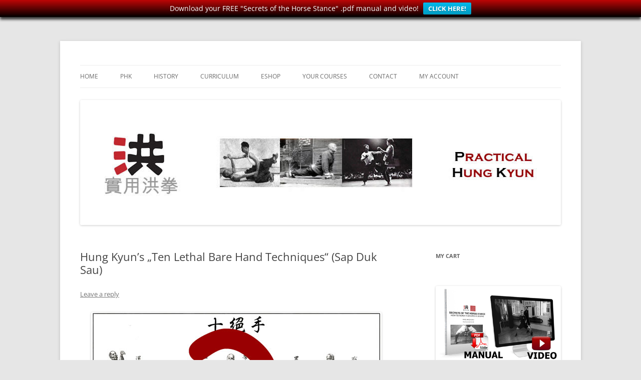

--- FILE ---
content_type: text/html; charset=UTF-8
request_url: http://practicalhungkyun.com/2013/11/hung-kyuns-ten-lethal-bare-hand-techniques-sap-duk-sau/
body_size: 31157
content:
<!DOCTYPE html>
<!--[if IE 7]>
<html class="ie ie7" lang="en-US">
<![endif]-->
<!--[if IE 8]>
<html class="ie ie8" lang="en-US">
<![endif]-->
<!--[if !(IE 7) & !(IE 8)]><!-->
<html lang="en-US">
<!--<![endif]-->
<head>
<meta charset="UTF-8" />
<meta name="viewport" content="width=device-width, initial-scale=1.0" />
<title>Hung Kyun’s „Ten Lethal Bare Hand Techniques“ (Sap Duk Sau) - Practical Hung Kyun</title>
<link rel="profile" href="https://gmpg.org/xfn/11" />
<link rel="pingback" href="http://practicalhungkyun.com/xmlrpc.php">
<!--[if lt IE 9]>
<script src="http://practicalhungkyun.com/wp-content/themes/twentytwelve/js/html5.js?ver=3.7.0" type="text/javascript"></script>
<![endif]-->
		    <!-- PVC Template -->
    <script type="text/template" id="pvc-stats-view-template">
    <i class="pvc-stats-icon medium" aria-hidden="true"><svg aria-hidden="true" focusable="false" data-prefix="far" data-icon="chart-bar" role="img" xmlns="http://www.w3.org/2000/svg" viewBox="0 0 512 512" class="svg-inline--fa fa-chart-bar fa-w-16 fa-2x"><path fill="currentColor" d="M396.8 352h22.4c6.4 0 12.8-6.4 12.8-12.8V108.8c0-6.4-6.4-12.8-12.8-12.8h-22.4c-6.4 0-12.8 6.4-12.8 12.8v230.4c0 6.4 6.4 12.8 12.8 12.8zm-192 0h22.4c6.4 0 12.8-6.4 12.8-12.8V140.8c0-6.4-6.4-12.8-12.8-12.8h-22.4c-6.4 0-12.8 6.4-12.8 12.8v198.4c0 6.4 6.4 12.8 12.8 12.8zm96 0h22.4c6.4 0 12.8-6.4 12.8-12.8V204.8c0-6.4-6.4-12.8-12.8-12.8h-22.4c-6.4 0-12.8 6.4-12.8 12.8v134.4c0 6.4 6.4 12.8 12.8 12.8zM496 400H48V80c0-8.84-7.16-16-16-16H16C7.16 64 0 71.16 0 80v336c0 17.67 14.33 32 32 32h464c8.84 0 16-7.16 16-16v-16c0-8.84-7.16-16-16-16zm-387.2-48h22.4c6.4 0 12.8-6.4 12.8-12.8v-70.4c0-6.4-6.4-12.8-12.8-12.8h-22.4c-6.4 0-12.8 6.4-12.8 12.8v70.4c0 6.4 6.4 12.8 12.8 12.8z" class=""></path></svg></i>
	 <%= total_view %> total views	<% if ( today_view > 0 ) { %>
		<span class="views_today">,  <%= today_view %> views today</span>
	<% } %>
	</span>
	</script>
		    <meta name='robots' content='index, follow, max-image-preview:large, max-snippet:-1, max-video-preview:-1' />
	<style>img:is([sizes="auto" i], [sizes^="auto," i]) { contain-intrinsic-size: 3000px 1500px }</style>
	
	<!-- This site is optimized with the Yoast SEO plugin v26.4 - https://yoast.com/wordpress/plugins/seo/ -->
	<link rel="canonical" href="https://practicalhungkyun.com/2013/11/hung-kyuns-ten-lethal-bare-hand-techniques-sap-duk-sau/" />
	<meta property="og:locale" content="en_US" />
	<meta property="og:type" content="article" />
	<meta property="og:title" content="Hung Kyun’s „Ten Lethal Bare Hand Techniques“ (Sap Duk Sau) - Practical Hung Kyun" />
	<meta property="og:description" content="Grand Master Wong Fei Hung, founder of „Modern Hung Kyun“, was one of the most famous Masters of Southern Chinese boxing. Among his special skills belonged long pole fighting, Fei Tou (weight attached to the rope) and so called „Ten Lethal Bare Hand Techniques“ (Sap Duk Sau), ten unique and secret combat techniques thanks to [&hellip;]" />
	<meta property="og:url" content="https://practicalhungkyun.com/2013/11/hung-kyuns-ten-lethal-bare-hand-techniques-sap-duk-sau/" />
	<meta property="og:site_name" content="Practical Hung Kyun" />
	<meta property="article:publisher" content="https://www.facebook.com/practicalhungkyun/" />
	<meta property="article:author" content="http://www.facebook.com/practicalhungkyun" />
	<meta property="article:published_time" content="2013-11-09T10:53:57+00:00" />
	<meta property="article:modified_time" content="2020-03-21T09:51:29+00:00" />
	<meta property="og:image" content="http://practicalhungkyun.com/wp-content/uploads/2013/11/leung-daat-hung-ga-kyun-ten-killing-hands-sap-duk-sau.jpg" />
	<meta name="author" content="Pavel Macek" />
	<meta name="twitter:card" content="summary_large_image" />
	<meta name="twitter:creator" content="@http://twitter.com/satyunghungkyun" />
	<meta name="twitter:site" content="@phkgym" />
	<meta name="twitter:label1" content="Written by" />
	<meta name="twitter:data1" content="Pavel Macek" />
	<meta name="twitter:label2" content="Est. reading time" />
	<meta name="twitter:data2" content="6 minutes" />
	<script type="application/ld+json" class="yoast-schema-graph">{"@context":"https://schema.org","@graph":[{"@type":"Article","@id":"https://practicalhungkyun.com/2013/11/hung-kyuns-ten-lethal-bare-hand-techniques-sap-duk-sau/#article","isPartOf":{"@id":"https://practicalhungkyun.com/2013/11/hung-kyuns-ten-lethal-bare-hand-techniques-sap-duk-sau/"},"author":{"name":"Pavel Macek","@id":"https://practicalhungkyun.com/#/schema/person/88818f096df11c3d4bac7b423d36012d"},"headline":"Hung Kyun’s „Ten Lethal Bare Hand Techniques“ (Sap Duk Sau)","datePublished":"2013-11-09T10:53:57+00:00","dateModified":"2020-03-21T09:51:29+00:00","mainEntityOfPage":{"@id":"https://practicalhungkyun.com/2013/11/hung-kyuns-ten-lethal-bare-hand-techniques-sap-duk-sau/"},"wordCount":1247,"commentCount":0,"publisher":{"@id":"https://practicalhungkyun.com/#organization"},"image":{"@id":"https://practicalhungkyun.com/2013/11/hung-kyuns-ten-lethal-bare-hand-techniques-sap-duk-sau/#primaryimage"},"thumbnailUrl":"http://practicalhungkyun.com/wp-content/uploads/2013/11/leung-daat-hung-ga-kyun-ten-killing-hands-sap-duk-sau.jpg","articleSection":["Hung Kyun Research","Hung Kyun Techniques","Hung Kyun Videos"],"inLanguage":"en-US","potentialAction":[{"@type":"CommentAction","name":"Comment","target":["https://practicalhungkyun.com/2013/11/hung-kyuns-ten-lethal-bare-hand-techniques-sap-duk-sau/#respond"]}]},{"@type":"WebPage","@id":"https://practicalhungkyun.com/2013/11/hung-kyuns-ten-lethal-bare-hand-techniques-sap-duk-sau/","url":"https://practicalhungkyun.com/2013/11/hung-kyuns-ten-lethal-bare-hand-techniques-sap-duk-sau/","name":"Hung Kyun’s „Ten Lethal Bare Hand Techniques“ (Sap Duk Sau) - Practical Hung Kyun","isPartOf":{"@id":"https://practicalhungkyun.com/#website"},"primaryImageOfPage":{"@id":"https://practicalhungkyun.com/2013/11/hung-kyuns-ten-lethal-bare-hand-techniques-sap-duk-sau/#primaryimage"},"image":{"@id":"https://practicalhungkyun.com/2013/11/hung-kyuns-ten-lethal-bare-hand-techniques-sap-duk-sau/#primaryimage"},"thumbnailUrl":"http://practicalhungkyun.com/wp-content/uploads/2013/11/leung-daat-hung-ga-kyun-ten-killing-hands-sap-duk-sau.jpg","datePublished":"2013-11-09T10:53:57+00:00","dateModified":"2020-03-21T09:51:29+00:00","breadcrumb":{"@id":"https://practicalhungkyun.com/2013/11/hung-kyuns-ten-lethal-bare-hand-techniques-sap-duk-sau/#breadcrumb"},"inLanguage":"en-US","potentialAction":[{"@type":"ReadAction","target":["https://practicalhungkyun.com/2013/11/hung-kyuns-ten-lethal-bare-hand-techniques-sap-duk-sau/"]}]},{"@type":"ImageObject","inLanguage":"en-US","@id":"https://practicalhungkyun.com/2013/11/hung-kyuns-ten-lethal-bare-hand-techniques-sap-duk-sau/#primaryimage","url":"https://practicalhungkyun.com/wp-content/uploads/2013/11/leung-daat-hung-ga-kyun-ten-killing-hands-sap-duk-sau.jpg","contentUrl":"https://practicalhungkyun.com/wp-content/uploads/2013/11/leung-daat-hung-ga-kyun-ten-killing-hands-sap-duk-sau.jpg","width":580,"height":382,"caption":"Leung Daat - Hung Kyun’s „Ten Lethal Bare Hands Techniques“ (Sap Duk Sau)"},{"@type":"BreadcrumbList","@id":"https://practicalhungkyun.com/2013/11/hung-kyuns-ten-lethal-bare-hand-techniques-sap-duk-sau/#breadcrumb","itemListElement":[{"@type":"ListItem","position":1,"name":"Home","item":"https://practicalhungkyun.com/"},{"@type":"ListItem","position":2,"name":"Hung Kyun’s „Ten Lethal Bare Hand Techniques“ (Sap Duk Sau)"}]},{"@type":"WebSite","@id":"https://practicalhungkyun.com/#website","url":"https://practicalhungkyun.com/","name":"Practical Hung Kyun","description":"Chinese Combatives, Boxing and Fencing","publisher":{"@id":"https://practicalhungkyun.com/#organization"},"potentialAction":[{"@type":"SearchAction","target":{"@type":"EntryPoint","urlTemplate":"https://practicalhungkyun.com/?s={search_term_string}"},"query-input":{"@type":"PropertyValueSpecification","valueRequired":true,"valueName":"search_term_string"}}],"inLanguage":"en-US"},{"@type":"Organization","@id":"https://practicalhungkyun.com/#organization","name":"Practical Hung Kyun","url":"https://practicalhungkyun.com/","logo":{"@type":"ImageObject","inLanguage":"en-US","@id":"https://practicalhungkyun.com/#/schema/logo/image/","url":"https://practicalhungkyun.com/wp-content/uploads/2020/03/pkh-black-1024x1012-1.png","contentUrl":"https://practicalhungkyun.com/wp-content/uploads/2020/03/pkh-black-1024x1012-1.png","width":1024,"height":1012,"caption":"Practical Hung Kyun"},"image":{"@id":"https://practicalhungkyun.com/#/schema/logo/image/"},"sameAs":["https://www.facebook.com/practicalhungkyun/","https://x.com/phkgym","https://www.youtube.com/practicalhungkyun"]},{"@type":"Person","@id":"https://practicalhungkyun.com/#/schema/person/88818f096df11c3d4bac7b423d36012d","name":"Pavel Macek","image":{"@type":"ImageObject","inLanguage":"en-US","@id":"https://practicalhungkyun.com/#/schema/person/image/","url":"https://secure.gravatar.com/avatar/f3984f30e797efa89046528a96436a33fa11ae745ae4a887a3786b9b6db4ccaa?s=96&r=g","contentUrl":"https://secure.gravatar.com/avatar/f3984f30e797efa89046528a96436a33fa11ae745ae4a887a3786b9b6db4ccaa?s=96&r=g","caption":"Pavel Macek"},"description":"Chief Instructor","sameAs":["http://practicalhungkyun.com","http://www.facebook.com/practicalhungkyun","https://x.com/http://twitter.com/satyunghungkyun","http://www.youtube.com/user/practicalhungkyun/videos"]}]}</script>
	<!-- / Yoast SEO plugin. -->


<link rel="alternate" type="application/rss+xml" title="Practical Hung Kyun &raquo; Feed" href="https://practicalhungkyun.com/feed/" />
<link rel="alternate" type="application/rss+xml" title="Practical Hung Kyun &raquo; Comments Feed" href="https://practicalhungkyun.com/comments/feed/" />
<script type="text/javascript" id="wpp-js" src="http://practicalhungkyun.com/wp-content/plugins/wordpress-popular-posts/assets/js/wpp.min.js?ver=7.3.6" data-sampling="0" data-sampling-rate="100" data-api-url="https://practicalhungkyun.com/wp-json/wordpress-popular-posts" data-post-id="1771" data-token="6c7ff193e0" data-lang="0" data-debug="0"></script>
<link rel="alternate" type="application/rss+xml" title="Practical Hung Kyun &raquo; Hung Kyun’s „Ten Lethal Bare Hand Techniques“ (Sap Duk Sau) Comments Feed" href="https://practicalhungkyun.com/2013/11/hung-kyuns-ten-lethal-bare-hand-techniques-sap-duk-sau/feed/" />
<script type="text/javascript">
/* <![CDATA[ */
window._wpemojiSettings = {"baseUrl":"https:\/\/s.w.org\/images\/core\/emoji\/16.0.1\/72x72\/","ext":".png","svgUrl":"https:\/\/s.w.org\/images\/core\/emoji\/16.0.1\/svg\/","svgExt":".svg","source":{"concatemoji":"http:\/\/practicalhungkyun.com\/wp-includes\/js\/wp-emoji-release.min.js?ver=6.8.3"}};
/*! This file is auto-generated */
!function(s,n){var o,i,e;function c(e){try{var t={supportTests:e,timestamp:(new Date).valueOf()};sessionStorage.setItem(o,JSON.stringify(t))}catch(e){}}function p(e,t,n){e.clearRect(0,0,e.canvas.width,e.canvas.height),e.fillText(t,0,0);var t=new Uint32Array(e.getImageData(0,0,e.canvas.width,e.canvas.height).data),a=(e.clearRect(0,0,e.canvas.width,e.canvas.height),e.fillText(n,0,0),new Uint32Array(e.getImageData(0,0,e.canvas.width,e.canvas.height).data));return t.every(function(e,t){return e===a[t]})}function u(e,t){e.clearRect(0,0,e.canvas.width,e.canvas.height),e.fillText(t,0,0);for(var n=e.getImageData(16,16,1,1),a=0;a<n.data.length;a++)if(0!==n.data[a])return!1;return!0}function f(e,t,n,a){switch(t){case"flag":return n(e,"\ud83c\udff3\ufe0f\u200d\u26a7\ufe0f","\ud83c\udff3\ufe0f\u200b\u26a7\ufe0f")?!1:!n(e,"\ud83c\udde8\ud83c\uddf6","\ud83c\udde8\u200b\ud83c\uddf6")&&!n(e,"\ud83c\udff4\udb40\udc67\udb40\udc62\udb40\udc65\udb40\udc6e\udb40\udc67\udb40\udc7f","\ud83c\udff4\u200b\udb40\udc67\u200b\udb40\udc62\u200b\udb40\udc65\u200b\udb40\udc6e\u200b\udb40\udc67\u200b\udb40\udc7f");case"emoji":return!a(e,"\ud83e\udedf")}return!1}function g(e,t,n,a){var r="undefined"!=typeof WorkerGlobalScope&&self instanceof WorkerGlobalScope?new OffscreenCanvas(300,150):s.createElement("canvas"),o=r.getContext("2d",{willReadFrequently:!0}),i=(o.textBaseline="top",o.font="600 32px Arial",{});return e.forEach(function(e){i[e]=t(o,e,n,a)}),i}function t(e){var t=s.createElement("script");t.src=e,t.defer=!0,s.head.appendChild(t)}"undefined"!=typeof Promise&&(o="wpEmojiSettingsSupports",i=["flag","emoji"],n.supports={everything:!0,everythingExceptFlag:!0},e=new Promise(function(e){s.addEventListener("DOMContentLoaded",e,{once:!0})}),new Promise(function(t){var n=function(){try{var e=JSON.parse(sessionStorage.getItem(o));if("object"==typeof e&&"number"==typeof e.timestamp&&(new Date).valueOf()<e.timestamp+604800&&"object"==typeof e.supportTests)return e.supportTests}catch(e){}return null}();if(!n){if("undefined"!=typeof Worker&&"undefined"!=typeof OffscreenCanvas&&"undefined"!=typeof URL&&URL.createObjectURL&&"undefined"!=typeof Blob)try{var e="postMessage("+g.toString()+"("+[JSON.stringify(i),f.toString(),p.toString(),u.toString()].join(",")+"));",a=new Blob([e],{type:"text/javascript"}),r=new Worker(URL.createObjectURL(a),{name:"wpTestEmojiSupports"});return void(r.onmessage=function(e){c(n=e.data),r.terminate(),t(n)})}catch(e){}c(n=g(i,f,p,u))}t(n)}).then(function(e){for(var t in e)n.supports[t]=e[t],n.supports.everything=n.supports.everything&&n.supports[t],"flag"!==t&&(n.supports.everythingExceptFlag=n.supports.everythingExceptFlag&&n.supports[t]);n.supports.everythingExceptFlag=n.supports.everythingExceptFlag&&!n.supports.flag,n.DOMReady=!1,n.readyCallback=function(){n.DOMReady=!0}}).then(function(){return e}).then(function(){var e;n.supports.everything||(n.readyCallback(),(e=n.source||{}).concatemoji?t(e.concatemoji):e.wpemoji&&e.twemoji&&(t(e.twemoji),t(e.wpemoji)))}))}((window,document),window._wpemojiSettings);
/* ]]> */
</script>
<link rel='stylesheet' id='dashicons-css' href='http://practicalhungkyun.com/wp-includes/css/dashicons.min.css?ver=6.8.3' type='text/css' media='all' />
<link rel='stylesheet' id='sbi_styles-css' href='http://practicalhungkyun.com/wp-content/plugins/instagram-feed/css/sbi-styles.min.css?ver=6.10.0' type='text/css' media='all' />
<style id='wp-emoji-styles-inline-css' type='text/css'>

	img.wp-smiley, img.emoji {
		display: inline !important;
		border: none !important;
		box-shadow: none !important;
		height: 1em !important;
		width: 1em !important;
		margin: 0 0.07em !important;
		vertical-align: -0.1em !important;
		background: none !important;
		padding: 0 !important;
	}
</style>
<link rel='stylesheet' id='wp-block-library-css' href='http://practicalhungkyun.com/wp-includes/css/dist/block-library/style.min.css?ver=6.8.3' type='text/css' media='all' />
<style id='wp-block-library-theme-inline-css' type='text/css'>
.wp-block-audio :where(figcaption){color:#555;font-size:13px;text-align:center}.is-dark-theme .wp-block-audio :where(figcaption){color:#ffffffa6}.wp-block-audio{margin:0 0 1em}.wp-block-code{border:1px solid #ccc;border-radius:4px;font-family:Menlo,Consolas,monaco,monospace;padding:.8em 1em}.wp-block-embed :where(figcaption){color:#555;font-size:13px;text-align:center}.is-dark-theme .wp-block-embed :where(figcaption){color:#ffffffa6}.wp-block-embed{margin:0 0 1em}.blocks-gallery-caption{color:#555;font-size:13px;text-align:center}.is-dark-theme .blocks-gallery-caption{color:#ffffffa6}:root :where(.wp-block-image figcaption){color:#555;font-size:13px;text-align:center}.is-dark-theme :root :where(.wp-block-image figcaption){color:#ffffffa6}.wp-block-image{margin:0 0 1em}.wp-block-pullquote{border-bottom:4px solid;border-top:4px solid;color:currentColor;margin-bottom:1.75em}.wp-block-pullquote cite,.wp-block-pullquote footer,.wp-block-pullquote__citation{color:currentColor;font-size:.8125em;font-style:normal;text-transform:uppercase}.wp-block-quote{border-left:.25em solid;margin:0 0 1.75em;padding-left:1em}.wp-block-quote cite,.wp-block-quote footer{color:currentColor;font-size:.8125em;font-style:normal;position:relative}.wp-block-quote:where(.has-text-align-right){border-left:none;border-right:.25em solid;padding-left:0;padding-right:1em}.wp-block-quote:where(.has-text-align-center){border:none;padding-left:0}.wp-block-quote.is-large,.wp-block-quote.is-style-large,.wp-block-quote:where(.is-style-plain){border:none}.wp-block-search .wp-block-search__label{font-weight:700}.wp-block-search__button{border:1px solid #ccc;padding:.375em .625em}:where(.wp-block-group.has-background){padding:1.25em 2.375em}.wp-block-separator.has-css-opacity{opacity:.4}.wp-block-separator{border:none;border-bottom:2px solid;margin-left:auto;margin-right:auto}.wp-block-separator.has-alpha-channel-opacity{opacity:1}.wp-block-separator:not(.is-style-wide):not(.is-style-dots){width:100px}.wp-block-separator.has-background:not(.is-style-dots){border-bottom:none;height:1px}.wp-block-separator.has-background:not(.is-style-wide):not(.is-style-dots){height:2px}.wp-block-table{margin:0 0 1em}.wp-block-table td,.wp-block-table th{word-break:normal}.wp-block-table :where(figcaption){color:#555;font-size:13px;text-align:center}.is-dark-theme .wp-block-table :where(figcaption){color:#ffffffa6}.wp-block-video :where(figcaption){color:#555;font-size:13px;text-align:center}.is-dark-theme .wp-block-video :where(figcaption){color:#ffffffa6}.wp-block-video{margin:0 0 1em}:root :where(.wp-block-template-part.has-background){margin-bottom:0;margin-top:0;padding:1.25em 2.375em}
</style>
<style id='classic-theme-styles-inline-css' type='text/css'>
/*! This file is auto-generated */
.wp-block-button__link{color:#fff;background-color:#32373c;border-radius:9999px;box-shadow:none;text-decoration:none;padding:calc(.667em + 2px) calc(1.333em + 2px);font-size:1.125em}.wp-block-file__button{background:#32373c;color:#fff;text-decoration:none}
</style>
<link rel='stylesheet' id='sensei-pro-shared-module-sensei-fontawesome-css' href='http://practicalhungkyun.com/wp-content/plugins/woothemes-sensei/plugins/sensei-pro/assets/dist/shared-module/sensei-fontawesome.css?ver=5dec0aae88900d842d47' type='text/css' media='all' />
<link rel='stylesheet' id='wp-components-css' href='http://practicalhungkyun.com/wp-includes/css/dist/components/style.min.css?ver=6.8.3' type='text/css' media='all' />
<link rel='stylesheet' id='sensei-interactive-blocks-styles-css' href='http://practicalhungkyun.com/wp-content/plugins/woothemes-sensei/plugins/sensei-pro/assets/dist/interactive-blocks/interactive-blocks-styles.css?ver=5dac63ddc4cdfe84f0dd' type='text/css' media='all' />
<link rel='stylesheet' id='sensei-theme-blocks-css' href='http://practicalhungkyun.com/wp-content/plugins/woothemes-sensei/plugins/sensei-lms/assets/dist/css/sensei-theme-blocks.css?ver=73ecbb6dc2a4bb3f34c0' type='text/css' media='all' />
<link rel='stylesheet' id='sensei-sidebar-mobile-menu-css' href='http://practicalhungkyun.com/wp-content/plugins/woothemes-sensei/plugins/sensei-lms/assets/dist/css/sensei-course-theme/sidebar-mobile-menu.css?ver=53d54bd44d285a126cca' type='text/css' media='all' />
<link rel='stylesheet' id='sensei-join-group-block-style-css' href='http://practicalhungkyun.com/wp-content/plugins/woothemes-sensei/plugins/sensei-pro/assets/dist/style-student-groups/join-group-block.css?ver=1.24.4' type='text/css' media='all' />
<link rel='stylesheet' id='sensei-group-members-list-block-style-css' href='http://practicalhungkyun.com/wp-content/plugins/woothemes-sensei/plugins/sensei-pro/assets/dist/style-student-groups/group-members-list-block.css?ver=1.24.4' type='text/css' media='all' />
<style id='global-styles-inline-css' type='text/css'>
:root{--wp--preset--aspect-ratio--square: 1;--wp--preset--aspect-ratio--4-3: 4/3;--wp--preset--aspect-ratio--3-4: 3/4;--wp--preset--aspect-ratio--3-2: 3/2;--wp--preset--aspect-ratio--2-3: 2/3;--wp--preset--aspect-ratio--16-9: 16/9;--wp--preset--aspect-ratio--9-16: 9/16;--wp--preset--color--black: #000000;--wp--preset--color--cyan-bluish-gray: #abb8c3;--wp--preset--color--white: #fff;--wp--preset--color--pale-pink: #f78da7;--wp--preset--color--vivid-red: #cf2e2e;--wp--preset--color--luminous-vivid-orange: #ff6900;--wp--preset--color--luminous-vivid-amber: #fcb900;--wp--preset--color--light-green-cyan: #7bdcb5;--wp--preset--color--vivid-green-cyan: #00d084;--wp--preset--color--pale-cyan-blue: #8ed1fc;--wp--preset--color--vivid-cyan-blue: #0693e3;--wp--preset--color--vivid-purple: #9b51e0;--wp--preset--color--blue: #21759b;--wp--preset--color--dark-gray: #444;--wp--preset--color--medium-gray: #9f9f9f;--wp--preset--color--light-gray: #e6e6e6;--wp--preset--gradient--vivid-cyan-blue-to-vivid-purple: linear-gradient(135deg,rgba(6,147,227,1) 0%,rgb(155,81,224) 100%);--wp--preset--gradient--light-green-cyan-to-vivid-green-cyan: linear-gradient(135deg,rgb(122,220,180) 0%,rgb(0,208,130) 100%);--wp--preset--gradient--luminous-vivid-amber-to-luminous-vivid-orange: linear-gradient(135deg,rgba(252,185,0,1) 0%,rgba(255,105,0,1) 100%);--wp--preset--gradient--luminous-vivid-orange-to-vivid-red: linear-gradient(135deg,rgba(255,105,0,1) 0%,rgb(207,46,46) 100%);--wp--preset--gradient--very-light-gray-to-cyan-bluish-gray: linear-gradient(135deg,rgb(238,238,238) 0%,rgb(169,184,195) 100%);--wp--preset--gradient--cool-to-warm-spectrum: linear-gradient(135deg,rgb(74,234,220) 0%,rgb(151,120,209) 20%,rgb(207,42,186) 40%,rgb(238,44,130) 60%,rgb(251,105,98) 80%,rgb(254,248,76) 100%);--wp--preset--gradient--blush-light-purple: linear-gradient(135deg,rgb(255,206,236) 0%,rgb(152,150,240) 100%);--wp--preset--gradient--blush-bordeaux: linear-gradient(135deg,rgb(254,205,165) 0%,rgb(254,45,45) 50%,rgb(107,0,62) 100%);--wp--preset--gradient--luminous-dusk: linear-gradient(135deg,rgb(255,203,112) 0%,rgb(199,81,192) 50%,rgb(65,88,208) 100%);--wp--preset--gradient--pale-ocean: linear-gradient(135deg,rgb(255,245,203) 0%,rgb(182,227,212) 50%,rgb(51,167,181) 100%);--wp--preset--gradient--electric-grass: linear-gradient(135deg,rgb(202,248,128) 0%,rgb(113,206,126) 100%);--wp--preset--gradient--midnight: linear-gradient(135deg,rgb(2,3,129) 0%,rgb(40,116,252) 100%);--wp--preset--font-size--small: 13px;--wp--preset--font-size--medium: 20px;--wp--preset--font-size--large: 36px;--wp--preset--font-size--x-large: 42px;--wp--preset--spacing--20: 0.44rem;--wp--preset--spacing--30: 0.67rem;--wp--preset--spacing--40: 1rem;--wp--preset--spacing--50: 1.5rem;--wp--preset--spacing--60: 2.25rem;--wp--preset--spacing--70: 3.38rem;--wp--preset--spacing--80: 5.06rem;--wp--preset--shadow--natural: 6px 6px 9px rgba(0, 0, 0, 0.2);--wp--preset--shadow--deep: 12px 12px 50px rgba(0, 0, 0, 0.4);--wp--preset--shadow--sharp: 6px 6px 0px rgba(0, 0, 0, 0.2);--wp--preset--shadow--outlined: 6px 6px 0px -3px rgba(255, 255, 255, 1), 6px 6px rgba(0, 0, 0, 1);--wp--preset--shadow--crisp: 6px 6px 0px rgba(0, 0, 0, 1);}:where(.is-layout-flex){gap: 0.5em;}:where(.is-layout-grid){gap: 0.5em;}body .is-layout-flex{display: flex;}.is-layout-flex{flex-wrap: wrap;align-items: center;}.is-layout-flex > :is(*, div){margin: 0;}body .is-layout-grid{display: grid;}.is-layout-grid > :is(*, div){margin: 0;}:where(.wp-block-columns.is-layout-flex){gap: 2em;}:where(.wp-block-columns.is-layout-grid){gap: 2em;}:where(.wp-block-post-template.is-layout-flex){gap: 1.25em;}:where(.wp-block-post-template.is-layout-grid){gap: 1.25em;}.has-black-color{color: var(--wp--preset--color--black) !important;}.has-cyan-bluish-gray-color{color: var(--wp--preset--color--cyan-bluish-gray) !important;}.has-white-color{color: var(--wp--preset--color--white) !important;}.has-pale-pink-color{color: var(--wp--preset--color--pale-pink) !important;}.has-vivid-red-color{color: var(--wp--preset--color--vivid-red) !important;}.has-luminous-vivid-orange-color{color: var(--wp--preset--color--luminous-vivid-orange) !important;}.has-luminous-vivid-amber-color{color: var(--wp--preset--color--luminous-vivid-amber) !important;}.has-light-green-cyan-color{color: var(--wp--preset--color--light-green-cyan) !important;}.has-vivid-green-cyan-color{color: var(--wp--preset--color--vivid-green-cyan) !important;}.has-pale-cyan-blue-color{color: var(--wp--preset--color--pale-cyan-blue) !important;}.has-vivid-cyan-blue-color{color: var(--wp--preset--color--vivid-cyan-blue) !important;}.has-vivid-purple-color{color: var(--wp--preset--color--vivid-purple) !important;}.has-black-background-color{background-color: var(--wp--preset--color--black) !important;}.has-cyan-bluish-gray-background-color{background-color: var(--wp--preset--color--cyan-bluish-gray) !important;}.has-white-background-color{background-color: var(--wp--preset--color--white) !important;}.has-pale-pink-background-color{background-color: var(--wp--preset--color--pale-pink) !important;}.has-vivid-red-background-color{background-color: var(--wp--preset--color--vivid-red) !important;}.has-luminous-vivid-orange-background-color{background-color: var(--wp--preset--color--luminous-vivid-orange) !important;}.has-luminous-vivid-amber-background-color{background-color: var(--wp--preset--color--luminous-vivid-amber) !important;}.has-light-green-cyan-background-color{background-color: var(--wp--preset--color--light-green-cyan) !important;}.has-vivid-green-cyan-background-color{background-color: var(--wp--preset--color--vivid-green-cyan) !important;}.has-pale-cyan-blue-background-color{background-color: var(--wp--preset--color--pale-cyan-blue) !important;}.has-vivid-cyan-blue-background-color{background-color: var(--wp--preset--color--vivid-cyan-blue) !important;}.has-vivid-purple-background-color{background-color: var(--wp--preset--color--vivid-purple) !important;}.has-black-border-color{border-color: var(--wp--preset--color--black) !important;}.has-cyan-bluish-gray-border-color{border-color: var(--wp--preset--color--cyan-bluish-gray) !important;}.has-white-border-color{border-color: var(--wp--preset--color--white) !important;}.has-pale-pink-border-color{border-color: var(--wp--preset--color--pale-pink) !important;}.has-vivid-red-border-color{border-color: var(--wp--preset--color--vivid-red) !important;}.has-luminous-vivid-orange-border-color{border-color: var(--wp--preset--color--luminous-vivid-orange) !important;}.has-luminous-vivid-amber-border-color{border-color: var(--wp--preset--color--luminous-vivid-amber) !important;}.has-light-green-cyan-border-color{border-color: var(--wp--preset--color--light-green-cyan) !important;}.has-vivid-green-cyan-border-color{border-color: var(--wp--preset--color--vivid-green-cyan) !important;}.has-pale-cyan-blue-border-color{border-color: var(--wp--preset--color--pale-cyan-blue) !important;}.has-vivid-cyan-blue-border-color{border-color: var(--wp--preset--color--vivid-cyan-blue) !important;}.has-vivid-purple-border-color{border-color: var(--wp--preset--color--vivid-purple) !important;}.has-vivid-cyan-blue-to-vivid-purple-gradient-background{background: var(--wp--preset--gradient--vivid-cyan-blue-to-vivid-purple) !important;}.has-light-green-cyan-to-vivid-green-cyan-gradient-background{background: var(--wp--preset--gradient--light-green-cyan-to-vivid-green-cyan) !important;}.has-luminous-vivid-amber-to-luminous-vivid-orange-gradient-background{background: var(--wp--preset--gradient--luminous-vivid-amber-to-luminous-vivid-orange) !important;}.has-luminous-vivid-orange-to-vivid-red-gradient-background{background: var(--wp--preset--gradient--luminous-vivid-orange-to-vivid-red) !important;}.has-very-light-gray-to-cyan-bluish-gray-gradient-background{background: var(--wp--preset--gradient--very-light-gray-to-cyan-bluish-gray) !important;}.has-cool-to-warm-spectrum-gradient-background{background: var(--wp--preset--gradient--cool-to-warm-spectrum) !important;}.has-blush-light-purple-gradient-background{background: var(--wp--preset--gradient--blush-light-purple) !important;}.has-blush-bordeaux-gradient-background{background: var(--wp--preset--gradient--blush-bordeaux) !important;}.has-luminous-dusk-gradient-background{background: var(--wp--preset--gradient--luminous-dusk) !important;}.has-pale-ocean-gradient-background{background: var(--wp--preset--gradient--pale-ocean) !important;}.has-electric-grass-gradient-background{background: var(--wp--preset--gradient--electric-grass) !important;}.has-midnight-gradient-background{background: var(--wp--preset--gradient--midnight) !important;}.has-small-font-size{font-size: var(--wp--preset--font-size--small) !important;}.has-medium-font-size{font-size: var(--wp--preset--font-size--medium) !important;}.has-large-font-size{font-size: var(--wp--preset--font-size--large) !important;}.has-x-large-font-size{font-size: var(--wp--preset--font-size--x-large) !important;}
:where(.wp-block-post-template.is-layout-flex){gap: 1.25em;}:where(.wp-block-post-template.is-layout-grid){gap: 1.25em;}
:where(.wp-block-columns.is-layout-flex){gap: 2em;}:where(.wp-block-columns.is-layout-grid){gap: 2em;}
:root :where(.wp-block-pullquote){font-size: 1.5em;line-height: 1.6;}
</style>
<link rel='stylesheet' id='contact-form-7-css' href='http://practicalhungkyun.com/wp-content/plugins/contact-form-7/includes/css/styles.css?ver=6.1.3' type='text/css' media='all' />
<link rel='stylesheet' id='wpdm-fonticon-css' href='http://practicalhungkyun.com/wp-content/plugins/download-manager/assets/wpdm-iconfont/css/wpdm-icons.css?ver=6.8.3' type='text/css' media='all' />
<link rel='stylesheet' id='wpdm-front-css' href='http://practicalhungkyun.com/wp-content/plugins/download-manager/assets/css/front.min.css?ver=6.8.3' type='text/css' media='all' />
<link rel='stylesheet' id='a3-pvc-style-css' href='http://practicalhungkyun.com/wp-content/plugins/page-views-count/assets/css/style.min.css?ver=2.8.7' type='text/css' media='all' />
<link rel='stylesheet' id='woocommerce-layout-css' href='http://practicalhungkyun.com/wp-content/plugins/woocommerce/assets/css/woocommerce-layout.css?ver=10.3.5' type='text/css' media='all' />
<link rel='stylesheet' id='woocommerce-smallscreen-css' href='http://practicalhungkyun.com/wp-content/plugins/woocommerce/assets/css/woocommerce-smallscreen.css?ver=10.3.5' type='text/css' media='only screen and (max-width: 768px)' />
<link rel='stylesheet' id='woocommerce-general-css' href='http://practicalhungkyun.com/wp-content/plugins/woocommerce/assets/css/woocommerce.css?ver=10.3.5' type='text/css' media='all' />
<style id='woocommerce-inline-inline-css' type='text/css'>
.woocommerce form .form-row .required { visibility: visible; }
</style>
<link rel='stylesheet' id='wp-polls-css' href='http://practicalhungkyun.com/wp-content/plugins/wp-polls/polls-css.css?ver=2.77.3' type='text/css' media='all' />
<style id='wp-polls-inline-css' type='text/css'>
.wp-polls .pollbar {
	margin: 1px;
	font-size: 6px;
	line-height: 8px;
	height: 8px;
	background-image: url('http://practicalhungkyun.com/wp-content/plugins/wp-polls/images/default/pollbg.gif');
	border: 1px solid #c8c8c8;
}

</style>
<link rel='stylesheet' id='pages-frontend-css' href='http://practicalhungkyun.com/wp-content/plugins/woothemes-sensei/plugins/sensei-lms/assets/dist/css/pages-frontend.css?ver=273eee0a3eb3fc744030' type='text/css' media='all' />
<link rel='stylesheet' id='wordpress-popular-posts-css-css' href='http://practicalhungkyun.com/wp-content/plugins/wordpress-popular-posts/assets/css/wpp.css?ver=7.3.6' type='text/css' media='all' />
<link rel='stylesheet' id='wpfront-notification-bar-css' href='http://practicalhungkyun.com/wp-content/plugins/wpfront-notification-bar/css/wpfront-notification-bar.min.css?ver=3.5.1.05102' type='text/css' media='all' />
<link rel='stylesheet' id='brands-styles-css' href='http://practicalhungkyun.com/wp-content/plugins/woocommerce/assets/css/brands.css?ver=10.3.5' type='text/css' media='all' />
<link rel='stylesheet' id='twentytwelve-fonts-css' href='http://practicalhungkyun.com/wp-content/themes/twentytwelve/fonts/font-open-sans.css?ver=20230328' type='text/css' media='all' />
<link rel='stylesheet' id='twentytwelve-style-css' href='http://practicalhungkyun.com/wp-content/themes/twentytwelve/style.css?ver=20250715' type='text/css' media='all' />
<link rel='stylesheet' id='twentytwelve-block-style-css' href='http://practicalhungkyun.com/wp-content/themes/twentytwelve/css/blocks.css?ver=20240812' type='text/css' media='all' />
<!--[if lt IE 9]>
<link rel='stylesheet' id='twentytwelve-ie-css' href='http://practicalhungkyun.com/wp-content/themes/twentytwelve/css/ie.css?ver=20240722' type='text/css' media='all' />
<![endif]-->
<link rel='stylesheet' id='sensei-wcpc-courses-css' href='http://practicalhungkyun.com/wp-content/plugins/woothemes-sensei/plugins/sensei-pro/assets/dist/wc-paid-courses/css/sensei-wcpc-courses.css?ver=d3be196e2d32e2589b5e' type='text/css' media='all' />
<link rel='stylesheet' id='a3pvc-css' href='//practicalhungkyun.com/wp-content/uploads/sass/pvc.min.css?ver=1583864362' type='text/css' media='all' />
<link rel='stylesheet' id='yarppRelatedCss-css' href='http://practicalhungkyun.com/wp-content/plugins/yet-another-related-posts-plugin/style/related.css?ver=5.30.11' type='text/css' media='all' />
<script type="text/javascript" src="http://practicalhungkyun.com/wp-includes/js/jquery/jquery.min.js?ver=3.7.1" id="jquery-core-js"></script>
<script type="text/javascript" src="http://practicalhungkyun.com/wp-includes/js/jquery/jquery-migrate.min.js?ver=3.4.1" id="jquery-migrate-js"></script>
<script type="text/javascript" src="http://practicalhungkyun.com/wp-content/plugins/download-manager/assets/js/wpdm.min.js?ver=6.8.3" id="wpdm-frontend-js-js"></script>
<script type="text/javascript" id="wpdm-frontjs-js-extra">
/* <![CDATA[ */
var wpdm_url = {"home":"https:\/\/practicalhungkyun.com\/","site":"http:\/\/practicalhungkyun.com\/","ajax":"https:\/\/practicalhungkyun.com\/wp-admin\/admin-ajax.php"};
var wpdm_js = {"spinner":"<i class=\"wpdm-icon wpdm-sun wpdm-spin\"><\/i>","client_id":"461ade327fa9fe1e6dc472e544b86603"};
var wpdm_strings = {"pass_var":"Password Verified!","pass_var_q":"Please click following button to start download.","start_dl":"Start Download"};
/* ]]> */
</script>
<script type="text/javascript" src="http://practicalhungkyun.com/wp-content/plugins/download-manager/assets/js/front.min.js?ver=3.3.32" id="wpdm-frontjs-js"></script>
<script type="text/javascript" src="http://practicalhungkyun.com/wp-includes/js/underscore.min.js?ver=1.13.7" id="underscore-js"></script>
<script type="text/javascript" src="http://practicalhungkyun.com/wp-includes/js/backbone.min.js?ver=1.6.0" id="backbone-js"></script>
<script type="text/javascript" id="a3-pvc-backbone-js-extra">
/* <![CDATA[ */
var pvc_vars = {"rest_api_url":"https:\/\/practicalhungkyun.com\/wp-json\/pvc\/v1","ajax_url":"https:\/\/practicalhungkyun.com\/wp-admin\/admin-ajax.php","security":"ccbd3f7f77","ajax_load_type":"rest_api"};
/* ]]> */
</script>
<script type="text/javascript" src="http://practicalhungkyun.com/wp-content/plugins/page-views-count/assets/js/pvc.backbone.min.js?ver=2.8.7" id="a3-pvc-backbone-js"></script>
<script type="text/javascript" src="http://practicalhungkyun.com/wp-content/plugins/woocommerce/assets/js/jquery-blockui/jquery.blockUI.min.js?ver=2.7.0-wc.10.3.5" id="wc-jquery-blockui-js" defer="defer" data-wp-strategy="defer"></script>
<script type="text/javascript" id="wc-add-to-cart-js-extra">
/* <![CDATA[ */
var wc_add_to_cart_params = {"ajax_url":"\/wp-admin\/admin-ajax.php","wc_ajax_url":"\/?wc-ajax=%%endpoint%%","i18n_view_cart":"View cart","cart_url":"https:\/\/practicalhungkyun.com\/cart\/","is_cart":"","cart_redirect_after_add":"yes"};
/* ]]> */
</script>
<script type="text/javascript" src="http://practicalhungkyun.com/wp-content/plugins/woocommerce/assets/js/frontend/add-to-cart.min.js?ver=10.3.5" id="wc-add-to-cart-js" defer="defer" data-wp-strategy="defer"></script>
<script type="text/javascript" src="http://practicalhungkyun.com/wp-content/plugins/woocommerce/assets/js/js-cookie/js.cookie.min.js?ver=2.1.4-wc.10.3.5" id="wc-js-cookie-js" defer="defer" data-wp-strategy="defer"></script>
<script type="text/javascript" id="woocommerce-js-extra">
/* <![CDATA[ */
var woocommerce_params = {"ajax_url":"\/wp-admin\/admin-ajax.php","wc_ajax_url":"\/?wc-ajax=%%endpoint%%","i18n_password_show":"Show password","i18n_password_hide":"Hide password"};
/* ]]> */
</script>
<script type="text/javascript" src="http://practicalhungkyun.com/wp-content/plugins/woocommerce/assets/js/frontend/woocommerce.min.js?ver=10.3.5" id="woocommerce-js" defer="defer" data-wp-strategy="defer"></script>
<script type="text/javascript" src="http://practicalhungkyun.com/wp-content/plugins/wpfront-notification-bar/js/wpfront-notification-bar.min.js?ver=3.5.1.05102" id="wpfront-notification-bar-js"></script>
<script type="text/javascript" src="http://practicalhungkyun.com/wp-content/themes/twentytwelve/js/navigation.js?ver=20250303" id="twentytwelve-navigation-js" defer="defer" data-wp-strategy="defer"></script>
<link rel="https://api.w.org/" href="https://practicalhungkyun.com/wp-json/" /><link rel="alternate" title="JSON" type="application/json" href="https://practicalhungkyun.com/wp-json/wp/v2/posts/1771" /><link rel="EditURI" type="application/rsd+xml" title="RSD" href="https://practicalhungkyun.com/xmlrpc.php?rsd" />
<meta name="generator" content="WordPress 6.8.3" />
<meta name="generator" content="WooCommerce 10.3.5" />
<link rel='shortlink' href='https://practicalhungkyun.com/?p=1771' />
<link rel="alternate" title="oEmbed (JSON)" type="application/json+oembed" href="https://practicalhungkyun.com/wp-json/oembed/1.0/embed?url=https%3A%2F%2Fpracticalhungkyun.com%2F2013%2F11%2Fhung-kyuns-ten-lethal-bare-hand-techniques-sap-duk-sau%2F" />
<link rel="alternate" title="oEmbed (XML)" type="text/xml+oembed" href="https://practicalhungkyun.com/wp-json/oembed/1.0/embed?url=https%3A%2F%2Fpracticalhungkyun.com%2F2013%2F11%2Fhung-kyuns-ten-lethal-bare-hand-techniques-sap-duk-sau%2F&#038;format=xml" />
		<style type="text/css">
			.wc-block-components-notice-banner.is-error li {
				margin: 0;
			}
		</style>
				<style>
			:root {
						}
		</style>
		<meta name="google-site-verification" content="cnCc6AQ7Ru17LULW5De_7f8mJnUIy4qvHsAbHsRrBwM" />            <style id="wpp-loading-animation-styles">@-webkit-keyframes bgslide{from{background-position-x:0}to{background-position-x:-200%}}@keyframes bgslide{from{background-position-x:0}to{background-position-x:-200%}}.wpp-widget-block-placeholder,.wpp-shortcode-placeholder{margin:0 auto;width:60px;height:3px;background:#dd3737;background:linear-gradient(90deg,#dd3737 0%,#571313 10%,#dd3737 100%);background-size:200% auto;border-radius:3px;-webkit-animation:bgslide 1s infinite linear;animation:bgslide 1s infinite linear}</style>
            	<noscript><style>.woocommerce-product-gallery{ opacity: 1 !important; }</style></noscript>
		<style type="text/css" id="twentytwelve-header-css">
		.site-title,
	.site-description {
		position: absolute;
		clip-path: inset(50%);
	}
			</style>
	<meta name="generator" content="WordPress Download Manager 3.3.32" />
                <style>
        /* WPDM Link Template Styles */        </style>
                <style>

            :root {
                --color-primary: #4a8eff;
                --color-primary-rgb: 74, 142, 255;
                --color-primary-hover: #5998ff;
                --color-primary-active: #3281ff;
                --clr-sec: #6c757d;
                --clr-sec-rgb: 108, 117, 125;
                --clr-sec-hover: #6c757d;
                --clr-sec-active: #6c757d;
                --color-secondary: #6c757d;
                --color-secondary-rgb: 108, 117, 125;
                --color-secondary-hover: #6c757d;
                --color-secondary-active: #6c757d;
                --color-success: #018e11;
                --color-success-rgb: 1, 142, 17;
                --color-success-hover: #0aad01;
                --color-success-active: #0c8c01;
                --color-info: #2CA8FF;
                --color-info-rgb: 44, 168, 255;
                --color-info-hover: #2CA8FF;
                --color-info-active: #2CA8FF;
                --color-warning: #FFB236;
                --color-warning-rgb: 255, 178, 54;
                --color-warning-hover: #FFB236;
                --color-warning-active: #FFB236;
                --color-danger: #ff5062;
                --color-danger-rgb: 255, 80, 98;
                --color-danger-hover: #ff5062;
                --color-danger-active: #ff5062;
                --color-green: #30b570;
                --color-blue: #0073ff;
                --color-purple: #8557D3;
                --color-red: #ff5062;
                --color-muted: rgba(69, 89, 122, 0.6);
                --wpdm-font: "Sen", -apple-system, BlinkMacSystemFont, "Segoe UI", Roboto, Helvetica, Arial, sans-serif, "Apple Color Emoji", "Segoe UI Emoji", "Segoe UI Symbol";
            }

            .wpdm-download-link.btn.btn-primary {
                border-radius: 4px;
            }


        </style>
        <meta data-pso-pv="1.2.1" data-pso-pt="singlePost" data-pso-th="38576f89c3b4c645166f0dfea9ade56f"><script async src="//pagead2.googlesyndication.com/pagead/js/adsbygoogle.js"></script><script pagespeed_no_defer="" data-pso-version="20170403_083938">window.dynamicgoogletags={config:[]};dynamicgoogletags.config=["ca-pub-6912142506535169",[[]],[[[[null,[[20,20]],null,34,1,1]],[[["BODY",0,null,[]],["10px","10px",1],2,[5],null,0,null,null,2],[["HEADER",0,null,[]],["10px","10px",1],0,[4],null,0,null,null,4],[["HEADER",0,null,[]],["10px","10px",1],3,[2],null,0,null,null,4],[["NAV",0,null,[]],["24px","10px",1],3,[4],null,0,null,null,5],[["DIV",null,"secondary",[]],["24px","10px",1],3,[3],null,0,null,null,5],[["ASIDE",null,"social-widget-2",[]],["12px","48px",1],3,[1],null,0,null,null,6],[["ASIDE",null,"widget_sp_image-6",[]],["14px","48px",1],3,[1],null,0,null,null,6],[["ASIDE",null,"mc4wp_form_widget-2",[]],["10px","48px",1],3,[1],null,0,null,null,6],[["ASIDE",null,"wplooktwitterfollowbutton-2",[]],["10px","48px",1],3,[1],null,0,null,null,6],[["ASIDE",null,"woocommerce_products-2",[]],["10px","48px",1],3,[1],null,0,null,null,6],[["ASIDE",null,"wpp-2",[]],["10px","48px",1],3,[1],null,0,null,null,6],[["ASIDE",null,"search-2",[]],["10px","48px",1],3,[1],null,0,null,null,6],[["ASIDE",null,"categories-2",[]],["10px","48px",1],3,[1],null,0,null,null,6],[["ASIDE",null,"tag_cloud-2",[]],["10px","48px",1],3,[1],null,0,null,null,6],[["ASIDE",null,"archives-2",[]],["10px","48px",1],3,[3],null,0,null,null,6],[["ARTICLE",0,null,[],1],["10px","24px",0],0,[0],null,0,null,null,10],[["ARTICLE",0,null,[],2],["10px","24px",0],0,[0],null,0,null,null,10],[["ARTICLE",0,null,[],3],["10px","24px",0],0,[0],null,0,null,null,10],[["ARTICLE",0,null,[],-1],["10px","24px",0],3,[0],null,0,null,null,9],[["DIV",null,"sb_instagram",[]],["10px","48px",1],0,[1],null,0,null,null,8],[["DIV",null,"sbi_images",[]],["10px","15px",1],0,[1],null,0,null,null,9],[["DIV",null,"sbi_load",[]],["10px","10px",1],3,[1],null,0,null,null,9],[["DIV",null,"disqus_thread",[]],["10px","10px",1],0,[1],null,0,null,null,7],[["DIV",null,"disqus_thread",[]],["24px","10px",1],3,[1],null,0,null,null,7]],["5817838139","7294571339","8771304531","1248037739","2724770936"],["ARTICLE",null,null,[]],"20170214_040801"]],"WordPressSinglePost","2617352931",null,0.01,null,[null,1494905355366],0.01,1,null,null,"http://practicalhungkyun.com"];(function(){var h=this,aa=function(a){var b=typeof a;if("object"==b)if(a){if(a instanceof Array)return"array";if(a instanceof Object)return b;var c=Object.prototype.toString.call(a);if("[object Window]"==c)return"object";if("[object Array]"==c||"number"==typeof a.length&&"undefined"!=typeof a.splice&&"undefined"!=typeof a.propertyIsEnumerable&&!a.propertyIsEnumerable("splice"))return"array";if("[object Function]"==c||"undefined"!=typeof a.call&&"undefined"!=typeof a.propertyIsEnumerable&&!a.propertyIsEnumerable("call"))return"function"}else return"null";
else if("function"==b&&"undefined"==typeof a.call)return"object";return b},p=function(a){return"number"==typeof a},ba=function(a,b){var c=Array.prototype.slice.call(arguments,1);return function(){var b=c.slice();b.push.apply(b,arguments);return a.apply(this,b)}},r=function(a,b){function c(){}c.prototype=b.prototype;a.Ra=b.prototype;a.prototype=new c;a.prototype.constructor=a;a.Ta=function(a,c,f){for(var d=Array(arguments.length-2),e=2;e<arguments.length;e++)d[e-2]=arguments[e];return b.prototype[c].apply(a,
d)}};var ca=String.prototype.trim?function(a){return a.trim()}:function(a){return a.replace(/^[\s\xa0]+|[\s\xa0]+$/g,"")},da=function(a,b){return a<b?-1:a>b?1:0},ea=function(a){return String(a).replace(/\-([a-z])/g,function(a,c){return c.toUpperCase()})};var fa=Array.prototype.forEach?function(a,b,c){Array.prototype.forEach.call(a,b,c)}:function(a,b,c){for(var d=a.length,e="string"==typeof a?a.split(""):a,f=0;f<d;f++)f in e&&b.call(c,e[f],f,a)};var ga=function(a){ga[" "](a);return a};ga[" "]=function(){};var ia=function(a,b){var c=ha;Object.prototype.hasOwnProperty.call(c,a)||(c[a]=b(a))};var t;a:{var ja=h.navigator;if(ja){var ka=ja.userAgent;if(ka){t=ka;break a}}t=""}var v=function(a){return-1!=t.indexOf(a)};var la=v("Opera"),w=v("Trident")||v("MSIE"),ma=v("Edge"),na=v("Gecko")&&!(-1!=t.toLowerCase().indexOf("webkit")&&!v("Edge"))&&!(v("Trident")||v("MSIE"))&&!v("Edge"),oa=-1!=t.toLowerCase().indexOf("webkit")&&!v("Edge"),pa=function(){var a=h.document;return a?a.documentMode:void 0},qa;
a:{var ra="",sa=function(){var a=t;if(na)return/rv\:([^\);]+)(\)|;)/.exec(a);if(ma)return/Edge\/([\d\.]+)/.exec(a);if(w)return/\b(?:MSIE|rv)[: ]([^\);]+)(\)|;)/.exec(a);if(oa)return/WebKit\/(\S+)/.exec(a);if(la)return/(?:Version)[ \/]?(\S+)/.exec(a)}();sa&&(ra=sa?sa[1]:"");if(w){var ta=pa();if(null!=ta&&ta>parseFloat(ra)){qa=String(ta);break a}}qa=ra}
var ua=qa,ha={},va=function(a){ia(a,function(){for(var b=0,c=ca(String(ua)).split("."),d=ca(String(a)).split("."),e=Math.max(c.length,d.length),f=0;0==b&&f<e;f++){var g=c[f]||"",k=d[f]||"";do{g=/(\d*)(\D*)(.*)/.exec(g)||["","","",""];k=/(\d*)(\D*)(.*)/.exec(k)||["","","",""];if(0==g[0].length&&0==k[0].length)break;b=da(0==g[1].length?0:parseInt(g[1],10),0==k[1].length?0:parseInt(k[1],10))||da(0==g[2].length,0==k[2].length)||da(g[2],k[2]);g=g[3];k=k[3]}while(0==b)}return 0<=b})},wa;var xa=h.document;
wa=xa&&w?pa()||("CSS1Compat"==xa.compatMode?parseInt(ua,10):5):void 0;var x=function(){},ya="function"==typeof Uint8Array,z=function(a,b,c){a.a=null;b||(b=[]);a.Va=void 0;a.M=-1;a.l=b;a:{if(a.l.length){b=a.l.length-1;var d=a.l[b];if(d&&"object"==typeof d&&"array"!=aa(d)&&!(ya&&d instanceof Uint8Array)){a.R=b-a.M;a.G=d;break a}}a.R=Number.MAX_VALUE}a.Ua={};if(c)for(b=0;b<c.length;b++)d=c[b],d<a.R?(d+=a.M,a.l[d]=a.l[d]||y):a.G[d]=a.G[d]||y},y=[],A=function(a,b){if(b<a.R){b+=a.M;var c=a.l[b];return c===y?a.l[b]=[]:c}c=a.G[b];return c===y?a.G[b]=[]:c},Aa=function(a){a=
A(za,a);return null==a?a:+a},B=function(a,b,c){b<a.R?a.l[b+a.M]=c:a.G[b]=c},C=function(a,b,c){a.a||(a.a={});if(!a.a[c]){var d=A(a,c);d&&(a.a[c]=new b(d))}return a.a[c]},D=function(a,b,c){a.a||(a.a={});if(!a.a[c]){for(var d=A(a,c),e=[],f=0;f<d.length;f++)e[f]=new b(d[f]);a.a[c]=e}b=a.a[c];b==y&&(b=a.a[c]=[]);return b},Ba=function(a,b,c){a.a||(a.a={});c=c||[];for(var d=[],e=0;e<c.length;e++)d[e]=E(c[e]);a.a[b]=c;B(a,b,d)},Ca=function(a){if(a.a)for(var b in a.a){var c=a.a[b];if("array"==aa(c))for(var d=
0;d<c.length;d++)c[d]&&E(c[d]);else c&&E(c)}},E=function(a){Ca(a);return a.l};x.prototype.toString=function(){Ca(this);return this.l.toString()};var Da=function(a){var b;if("array"==aa(a)){for(var c=Array(a.length),d=0;d<a.length;d++)null!=(b=a[d])&&(c[d]="object"==typeof b?Da(b):b);return c}if(ya&&a instanceof Uint8Array)return new Uint8Array(a);c={};for(d in a)null!=(b=a[d])&&(c[d]="object"==typeof b?Da(b):b);return c};var Ea=function(a,b){this.events=[];this.Ga=b||h;var c=null;b&&(b.google_js_reporting_queue=b.google_js_reporting_queue||[],this.events=b.google_js_reporting_queue,c=b.google_measure_js_timing);this.ia=null!=c?c:Math.random()<a};Ea.prototype.disable=function(){fa(this.events,this.ya,this);this.events.length=0;this.ia=!1};Ea.prototype.ya=function(a){var b=this.Ga.performance;a&&b&&b.clearMarks&&(b.clearMarks("goog_"+a.uniqueId+"_start"),b.clearMarks("goog_"+a.uniqueId+"_end"))};var Fa=function(){var a=!1;try{var b=Object.defineProperty({},"passive",{get:function(){a=!0}});h.addEventListener("test",null,b)}catch(c){}return a}();var Ha=function(){var a=Ga;try{var b;if(b=!!a&&null!=a.location.href)a:{try{ga(a.foo);b=!0;break a}catch(c){}b=!1}return b}catch(c){return!1}},Ia=function(a,b){for(var c in a)Object.prototype.hasOwnProperty.call(a,c)&&b.call(void 0,a[c],c,a)};var Ja=function(a,b,c,d,e){this.la=c||4E3;this.H=a||"&";this.wa=b||",$";this.T=void 0!==d?d:"trn";this.Sa=e||null;this.va=!1;this.V={};this.Ja=0;this.L=[]},Ma=function(a,b,c,d){b=b+"//"+c+d;var e=Ka(a)-d.length-0;if(0>e)return"";a.L.sort(function(a,b){return a-b});d=null;c="";for(var f=0;f<a.L.length;f++)for(var g=a.L[f],k=a.V[g],m=0;m<k.length;m++){if(!e){d=null==d?g:d;break}var l=La(k[m],a.H,a.wa);if(l){l=c+l;if(e>=l.length){e-=l.length;b+=l;c=a.H;break}else a.va&&(c=e,l[c-1]==a.H&&--c,b+=l.substr(0,
c),c=a.H,e=0);d=null==d?g:d}}f="";a.T&&null!=d&&(f=c+a.T+"="+(a.Sa||d));return b+f+""},Ka=function(a){if(!a.T)return a.la;var b=1,c;for(c in a.V)b=c.length>b?c.length:b;return a.la-a.T.length-b-a.H.length-1},La=function(a,b,c,d,e){var f=[];Ia(a,function(a,k){(a=Na(a,b,c,d,e))&&f.push(k+"="+a)});return f.join(b)},Na=function(a,b,c,d,e){if(null==a)return"";b=b||"&";c=c||",$";"string"==typeof c&&(c=c.split(""));if(a instanceof Array){if(d=d||0,d<c.length){for(var f=[],g=0;g<a.length;g++)f.push(Na(a[g],
b,c,d+1,e));return f.join(c[d])}}else if("object"==typeof a)return e=e||0,2>e?encodeURIComponent(La(a,b,c,d,e+1)):"...";return encodeURIComponent(String(a))};var Ra=function(a,b,c,d){var e=Pa;if((c?e.Pa:Math.random())<(d||e.za))try{var f;b instanceof Ja?f=b:(f=new Ja,Ia(b,function(a,b){var c=f,d=c.Ja++,e={};e[b]=a;a=[e];c.L.push(d);c.V[d]=a}));var g=Ma(f,e.Ma,e.Ba,e.La+a+"&");g&&Qa(g)}catch(k){}},Qa=function(a){h.google_image_requests||(h.google_image_requests=[]);var b=h.document.createElement("img");b.src=a;h.google_image_requests.push(b)};var Sa;if(!(Sa=!na&&!w)){var Ta;if(Ta=w)Ta=9<=Number(wa);Sa=Ta}Sa||na&&va("1.9.1");w&&va("9");var F=function(a,b,c,d){this.top=a;this.right=b;this.bottom=c;this.left=d};F.prototype.floor=function(){this.top=Math.floor(this.top);this.right=Math.floor(this.right);this.bottom=Math.floor(this.bottom);this.left=Math.floor(this.left);return this};var Ua=document,Va=window;var Wa=!!window.google_async_iframe_id,Ga=Wa&&window.parent||window;var Pa,G;if(Wa&&!Ha()){var Xa="."+Ua.domain;try{for(;2<Xa.split(".").length&&!Ha();)Ua.domain=Xa=Xa.substr(Xa.indexOf(".")+1),Ga=window.parent}catch(a){}Ha()||(Ga=window)}G=Ga;var Ya=new Ea(1,G);Pa=new function(){this.Ma="http:"===Va.location.protocol?"http:":"https:";this.Ba="pagead2.googlesyndication.com";this.La="/pagead/gen_204?id=";this.za=.01;this.Pa=Math.random()};
if("complete"==G.document.readyState)G.google_measure_js_timing||Ya.disable();else if(Ya.ia){var Za=function(){G.google_measure_js_timing||Ya.disable()};G.addEventListener?G.addEventListener("load",Za,Fa?void 0:!1):G.attachEvent&&G.attachEvent("onload",Za)};var H=function(a){this.na={};this.na.c=a;this.o=[];this.u=null;this.v=[];this.ea=0};H.prototype.g=function(a){for(var b=0;b<this.o.length;b++)if(this.o[b]==a)return this;this.o.push(a);return this};var $a=function(a,b){a.u=a.u?a.u:b;return a};H.prototype.C=function(a){for(var b=0;b<this.v.length;b++)if(this.v[b]==a)return this;this.v.push(a);return this};
H.prototype.getData=function(a){var b=this.na,c={},d;for(d in b)c[d]=b[d];0<this.ea&&(c.t=this.ea);c.err=this.o.join();c.warn=this.v.join();if(this.u){c.excp_n=this.u.name;c.excp_m=this.u.message&&this.u.message.substring(0,512);if(b=this.u.stack){d=this.u.stack;try{-1==d.indexOf("")&&(d="\n"+d);for(var e;d!=e;)e=d,d=d.replace(/((https?:\/..*\/)[^\/:]*:\d+(?:.|\n)*)\2/,"$1");b=d.replace(/\n */g,"\n")}catch(f){b=""}}c.excp_s=b}c.w=0<a.innerWidth?a.innerWidth:null;c.h=0<a.innerHeight?a.innerHeight:
null;return c};var bb=function(a,b){ab(a,a.Ea,a.X,b)},ab=function(a,b,c,d){var e=d.u;d=d.getData(a.K);a.Ha?(d.type=b,a.K.console.log(d),e&&a.K.console.error(e)):0<c&&(d.r=c,Ra(b,d,"jserror"!=b,c))};var I=function(a){return a.dynamicgoogletags=a.dynamicgoogletags||{}};var J=function(a){z(this,a,cb)};r(J,x);var cb=[4];J.prototype.getId=function(){return A(this,3)};var K=function(a){z(this,a,null)};r(K,x);var db=function(a){z(this,a,null)};r(db,x);var L=function(a){return C(a,J,1)},fb=function(a){z(this,a,eb)};r(fb,x);var eb=[1];fb.prototype.i=function(){return D(this,db,1)};fb.prototype.pa=function(a){Ba(this,1,a)};var M=function(a){z(this,a,gb)};r(M,x);var gb=[2];M.prototype.ka=function(){return A(this,3)};M.prototype.qa=function(a){B(this,3,a)};var hb=function(a){z(this,a,null)};r(hb,x);var N=function(a){z(this,a,ib)};r(N,x);var ib=[1,2,3];N.prototype.i=function(){return D(this,db,2)};
N.prototype.pa=function(a){Ba(this,2,a)};var O=function(a){z(this,a,jb)};r(O,x);var jb=[3];O.prototype.A=function(){return A(this,1)};O.prototype.D=function(){return C(this,fb,2)};O.prototype.O=function(){return A(this,4)};O.prototype.ka=function(){return A(this,5)};O.prototype.qa=function(a){B(this,5,a)};O.prototype.N=function(){return C(this,kb,9)};var kb=function(a){z(this,a,null)};r(kb,x);var lb=function(a){this.m=a;this.sa=[]};lb.prototype.f=function(){return 0<D(this.m,N,3).length?D(this.m,N,3)[0]:null};var mb=function(a){var b=["adsbygoogle-placeholder"];a=a.className?a.className.split(/\s+/):[];for(var c={},d=0;d<a.length;++d)c[a[d]]=!0;for(d=0;d<b.length;++d)if(!c[b[d]])return!1;return!0};var nb=function(a,b){for(var c=0;c<b.length;c++){var d=b[c],e=ea(d.Wa);a[e]=d.value}},qb=function(a,b){var c=ob;b.setAttribute("data-adsbygoogle-status","reserved");b={element:b};(c=c&&c.Na)&&(b.params=c);pb(a).push(b)},pb=function(a){return a.adsbygoogle=a.adsbygoogle||[]};var rb=function(a,b){if(!a)return!1;a=b.getComputedStyle?b.getComputedStyle(a,null):a.currentStyle;if(!a)return!1;a=a.cssFloat||a.styleFloat;return"left"==a||"right"==a},sb=function(a){for(a=a.previousSibling;a&&1!=a.nodeType;)a=a.previousSibling;return a?a:null},tb=function(a){return!!a.nextSibling||!!a.parentNode&&tb(a.parentNode)};var ub=function(a,b){var c=a.length;if(null!=c)for(var d=0;d<c;d++)b.call(void 0,a[d],d)};var vb=function(a,b,c,d){this.ma=a;this.$=b;this.aa=c;this.P=d};vb.prototype.query=function(a){var b=[];try{b=a.querySelectorAll(this.ma)}catch(f){}if(!b.length)return[];a=b;b=a.length;if(0<b){for(var c=Array(b),d=0;d<b;d++)c[d]=a[d];a=c}else a=[];a=wb(this,a);p(this.$)&&(b=this.$,0>b&&(b+=a.length),a=0<=b&&b<a.length?[a[b]]:[]);if(p(this.aa)){b=[];for(c=0;c<a.length;c++){var d=xb(a[c]),e=this.aa;0>e&&(e+=d.length);0<=e&&e<d.length&&b.push(d[e])}a=b}return a};
vb.prototype.toString=function(){return JSON.stringify({nativeQuery:this.ma,occurrenceIndex:this.$,paragraphIndex:this.aa,ignoreMode:this.P})};
var wb=function(a,b){if(null==a.P)return b;switch(a.P){case 1:return b.slice(1);case 2:return b.slice(0,b.length-1);case 3:return b.slice(1,b.length-1);case 0:return b;default:throw Error("Unknown ignore mode: "+a.P);}},xb=function(a){var b=[];ub(a.getElementsByTagName("p"),function(a){100<=yb(a)&&b.push(a)});return b},yb=function(a){if(3==a.nodeType)return a.length;if(1!=a.nodeType||"SCRIPT"==a.tagName)return 0;var b=0;ub(a.childNodes,function(a){b+=yb(a)});return b},zb=function(a){return 0==a.length||
isNaN(a[0])?a:"\\"+(30+parseInt(a[0],10))+" "+a.substring(1)};var Ab=function(a,b){var c=0,d=A(a,6);if(void 0!==d)switch(d){case 0:c=1;break;case 1:c=2;break;case 2:c=3}var d=null,e=A(a,7);if(A(a,1)||a.getId()||0<A(a,4).length){var f=a.getId(),g=A(a,1),e=A(a,4),d=A(a,2);a=A(a,5);var k="";g&&(k+=g);f&&(k+="#"+zb(f));if(e)for(f=0;f<e.length;f++)k+="."+zb(e[f]);d=(e=k)?new vb(e,d,a,c):null}else e&&(d=new vb(e,A(a,2),A(a,5),c));return d?d.query(b):[]},Bb=function(a,b){if(a==b)return!0;if(!a||!b||A(a,1)!=A(b,1)||A(a,2)!=A(b,2)||a.getId()!=b.getId()||A(a,7)!=A(b,
7)||A(a,5)!=A(b,5)||A(a,6)!=A(b,6))return!1;a=A(a,4);b=A(b,4);if(a||b)if(a&&b&&a.length==b.length)for(var c=0;c<a.length;c++){if(a[c]!=b[c])return!1}else return!1;return!0};var Cb=function(a){a=a.document;return("CSS1Compat"==a.compatMode?a.documentElement:a.body)||{}},Db=function(a){return void 0===a.pageYOffset?(a.document.documentElement||a.document.body.parentNode||a.document.body).scrollTop:a.pageYOffset};var Eb=function(a,b){b=L(b);if(!b)return null;a=Ab(b,a);return 0<a.length?a[0]:null},Gb=function(a,b){b=Fb(a,b,!0);return p(b)&&!(b<=Cb(a).clientHeight)},Hb=function(a,b){return a.body?b-a.body.getBoundingClientRect().top:b},Fb=function(a,b,c){if(!c||!p(A(b,8))){var d=Eb(a.document,b);if(d){var e=null!=C(b,K,2)?A(C(b,K,2),3):void 0;c=a.document.createElement("div");c.className="googlepublisherpluginad";var f=c.style;f.textAlign="center";f.width="100%";f.height="0px";f.clear=e?"both":"none";Ib(c,d,
A(b,3));d=c.getBoundingClientRect().top+Db(a);c.parentNode.removeChild(c);B(b,8,d)}}b=A(b,8);return p(b)?b-Db(a):null},Jb={0:0,1:1,2:2,3:3},Kb={0:"auto",1:"horizontal",2:"vertical",3:"rectangle"},Lb=function(a,b){a.sort(function(a,d){a=Fb(b,a,!0);a=p(a)?a:Number.POSITIVE_INFINITY;d=Fb(b,d,!0);d=p(d)?d:Number.POSITIVE_INFINITY;return a-d})},Ib=function(a,b,c){switch(Jb[c]){case 0:b.parentNode&&b.parentNode.insertBefore(a,b);break;case 3:if(c=b.parentNode){var d=b.nextSibling;if(d&&d.parentNode!=c)for(;d&&
8==d.nodeType;)d=d.nextSibling;c.insertBefore(a,d)}break;case 1:b.insertBefore(a,b.firstChild);break;case 2:b.appendChild(a)}if(1!=b.nodeType?0:"INS"==b.tagName&&mb(b))b.style.display="block"};var ob=new function(){this.ha="googlepublisherpluginad";this.Na={google_tag_origin:"pso"}},P=function(a){this.b=a;this.j=[];this.da=0;this.o=[];this.v=[];this.Y=null;this.oa=!1},Mb=function(a,b){a=C(a.f(),J,4);if(!(a&&b&&A(b,1)==A(a,1)&&b.getId()==a.getId()&&p(A(b,2))&&p(A(b,5))))return!1;a=A(a,4);b=A(b,4);if(a.length!=b.length)return!1;for(var c=0;c<a.length;++c)if(b[c]!=a[c])return!1;return!0},Nb=function(a){var b=p(void 0)?void 0:20,c=a.f(),d=c.i(),e=C(c,J,4);if(!(a.oa||0>=b)&&e&&0!=Ab(e,a.b.document).length){a.oa=
!0;for(var c=[],f=0;f<d.length;++f){var g=d[f],k=L(g);if(Mb(a,k)){var m=A(k,2),k=A(k,5);null!=m&&null!=k&&0<=m&&0<=k&&(!c[m]||A(L(c[m]),5)<k)&&(c[m]=g)}}k=0;d=Ab(e,a.b.document);for(m=0;m<c.length&&k<b;++m){var e=k,f=a,l=d[m],g=c[m],k=b-k,u=f.f().i(),q=0;if(l&&g){l=xb(l).length;switch(A(L(g),6)){case 0:case 1:--l;break;case 2:l-=2}for(var n=A(L(g),5)+1;n<l&&q<k;++n){var Oa=new g.constructor(Da(E(g))),Hc=L(Oa);B(Hc,5,n);u.push(Oa);q++}}q&&f.f().pa(u);k=e+q}}};
P.prototype.g=function(a){for(var b=0;b<this.o.length;++b)if(this.o[b]==a)return;this.o.push(a)};P.prototype.C=function(a){for(var b=0;b<this.v.length;++b)if(this.v[b]==a)return;this.v.push(a)};
var Ob=function(a,b,c){var d=Jb[A(b,3)],e=Eb(a.b.document,b);if(e){var f=L(b)?A(L(b),2):void 0,g;a:{g=a.b;if(null!=f)switch(d){case 0:g=rb(sb(e),g);break a;case 3:g=rb(e,g);break a;case 2:f=e.lastChild;g=rb(f?1==f.nodeType?f:sb(f):null,g);break a}g=!1}if(!g&&(c||2!=d||tb(e))&&(c=1==d||2==d?e:e.parentNode,!c||(1!=c.nodeType?0:"INS"==c.tagName&&mb(c))||!(0>=c.offsetWidth)))a:if(A(b,7))a.C(8);else{b:if(A(b,5))c=A(b,5);else{if(c=Q(a).f())if(c=A(c,3),a.da<c.length){c=c[a.da++];break b}a.g(4);c=null}if(null!=
c){B(b,7,!0);d=[];(g=a.O())&&d.push(g);g=Q(a).sa;for(f=0;f<g.length;++f)d.push(g[f]);p(A(b,9))&&d.push("pso-lv-"+A(b,9));var k=a.b.document;g=a.A();var f=A(b,6),f=null!=f?Kb[f]:f,m=C(b,K,2),l={};m&&(l.ra=A(m,1),l.ga=A(m,2),l.xa=!!A(m,3));var m=c,u=ob,q=k.createElement("div"),n=q.style;n.textAlign="center";n.width="100%";n.height="auto";n.clear=l.xa?"both":"none";l.Ka&&nb(n,l.Ka);k=k.createElement("ins");n=k.style;n.display="block";n.margin="auto";n.backgroundColor="transparent";l.ra&&(n.marginTop=
l.ra);l.ga&&(n.marginBottom=l.ga);l.ta&&nb(n,l.ta);q.appendChild(k);k.setAttribute("data-ad-format",f?f:"auto");if(f=u&&u.ha)q.className=f;k.className="adsbygoogle";k.setAttribute("data-ad-client",g);m&&k.setAttribute("data-ad-slot",m);d.length&&k.setAttribute("data-ad-channel",d.join("+"));Ib(q,e,A(b,3));try{qb(a.b,k)}catch(Oa){A(b,5)!=c&&a.da--;B(b,7,!1);a.C(6);q&&q.parentNode&&q.parentNode.removeChild(q);break a}a.j.push(q)}}}},Pb=function(a,b){for(var c=Number.POSITIVE_INFINITY,d=0;d<a.j.length;++d)var e=
a.j[d].getBoundingClientRect().top,f=a.j[d].getBoundingClientRect().bottom,c=Math.min(c,b<e?e-b:f<b?b-f:0);return c},Q=function(a){a=I(a.b).ps||null;if(!a)throw Error("No placementState");return a},Qb=function(a,b){var c=Q(a).m;if(!c||!c.A())return a.g(5),!1;c=D(c,N,3)[0];return c?A(c,3).length<b?(a.g(4),a.g(5),!1):!0:(a.g(5),!1)};P.prototype.A=function(){return Q(this).m.A()||""};P.prototype.O=function(){return Q(this).m.O()||void 0};P.prototype.D=function(){return Q(this).m.D()||new fb};
P.prototype.f=function(){var a=Q(this).f();if(!a)throw Error("No mConfig");return a};var Rb=function(a){a=A(a.f(),6);return null!=a&&0<a};var Sb=function(){this.I=this.J=this.ba=null};var R=function(a){P.call(this,a)};r(R,P);R.prototype.apply=function(a){var b;(b=Q(this).m)&&b.A()&&b.D()?b=!0:(this.g(5),b=!1);if(b){b=this.D().i();for(var c=0;c<b.length;c++){var d=b[c];A(d,7)||Ob(this,d,a)}}};R.prototype.B=function(){return(0==this.D().i().length||0<this.j.length)&&0==this.o.length};var Tb=function(a){P.call(this,a);if(Qb(this,0)){a=this.D().i();for(var b=this.f().i(),c=0;c<a.length;c++){var d=a[c],e;a:{e=d;var f=b;if(e&&L(e))for(var g=0;g<f.length;g++){var k=f[g];if(A(e,3)==A(k,3)&&Bb(L(e),L(k))){e=k;break a}}e=null}e&&C(e,K,2)&&(e=C(e,K,2),d.a||(d.a={}),f=e?E(e):e,d.a[2]=e,B(d,2,f))}}};r(Tb,R);var Vb=function(a,b){var c=void 0===b.pageXOffset?(b.document.documentElement||b.document.body.parentNode||b.document.body).scrollLeft:b.pageXOffset,d=Db(b);if(a.getBoundingClientRect)return a=a.getBoundingClientRect(),Ub(a)?new F(a.top+d,a.right+c,a.bottom+d,a.left+c):new F(0,0,0,0);b=b.document.createRange();b.selectNodeContents(a);return b.collapsed?new F(0,0,0,0):b.getBoundingClientRect?(a=b.getBoundingClientRect(),Ub(a)?new F(a.top+d,a.right+c,a.bottom+d,a.left+c):new F(0,0,0,0)):new F(0,0,0,
0)},Ub=function(a){return!!a&&p(a.top)&&!isNaN(a.top)&&p(a.right)&&!isNaN(a.right)&&p(a.bottom)&&!isNaN(a.bottom)&&p(a.left)&&!isNaN(a.left)};var $b=function(a){this.K=a;this.Fa=Wb(a);this.ua=S("ins.adsbygoogle",a);this.fa=Xb(a);this.Oa=S("[__lsu_res=reserved]",a);this.U=[];a=Yb(this);for(var b=0;b<a.length;b++)this.U.push(new Zb(a[b]))},Wb=function(a){var b=a.googletag;if(!b||"function"!=typeof b.pubads)return S("div[id^=div-gpt-ad]",a);var c=[];try{for(var d=b.pubads().getSlots(),b=0;b<d.length;b++){var e=d[b].getSlotElementId(),f=a.document.getElementById(e);null!=f&&c.push(f)}}catch(g){Ra("ladd_evt",{ok:0,err:g.toString()},!0,.1)}return c},
Xb=function(a){return S("iframe[id^=aswift_],iframe[id^=google_ads_frame]",a)},S=function(a,b){return Array.prototype.slice.call(b.document.querySelectorAll(a))},Yb=function(a){return[].concat(a.Fa,a.ua,a.fa,a.Oa)},Zb=function(a){this.Ca=a;this.W=null};var T=function(a){P.call(this,a)};r(T,P);T.prototype.apply=function(){};T.prototype.B=function(){var a;if(Rb(this)){a=this.b;var b=Wb(a);a=0<[].concat(b,S("ins.adsbygoogle",a),Xb(a),S("[__lsu_res=reserved]",a)).length}else a=!0;return a};var ac=function(a){P.call(this,a);this.F=null};r(ac,P);
ac.prototype.apply=function(a){if(a&&Qb(this,2)){Nb(this);a=Cb(this.b).clientHeight||640;null==this.F&&(this.F=new $b(this.b));var b=this.F.fa.length;if(!(5<=b)){var b=Math.min(2,5-b),c=this.f().i();Lb(c,this.b);for(var d=0;d<c.length&&this.j.length<b;++d){var e=c[d];if(Gb(this.b,e)){var f=Fb(this.b,e,!0);if(void 0!==f){var g;a:{g=this.F;for(var k=a,m=f,l=0;l<g.U.length;l++){var u=m,q=k,n;n=g.U[l];n.W||(n.W=Vb(n.Ca,g.K));n=n.W;if(n.top-q<u&&u<n.bottom+q){g=!0;break a}}g=!1}g||Pb(this,f)<a||Ob(this,
e,!0)}}}0==this.j.length&&this.C(1)}}};ac.prototype.B=function(){return Rb(this)?0<Yb(this.F).length:!0};var bc=function(a){P.call(this,a);this.Z=!1};r(bc,T);
bc.prototype.apply=function(a){if(a&&!this.Z){var b;a:{var c=this.b.document;b=c.body;if(a&&b){a=this.A();var d=ob,e=c.createElement("div");e.style.display="block";if(d=d&&d.ha)e.className=d;c=c.createElement("ins");c.className="adsbygoogle";c.setAttribute("data-ad-client",a);c.setAttribute("data-reactive-ad-format","1");c.style.display="none";e.appendChild(c);Ib(e,b,2);try{qb(this.b,c)}catch(f){this.C(6);e&&e.parentNode&&e.parentNode.removeChild(e);b=5;break a}this.j.push(e);b=0}else b=4}this.Z=
0==b}};bc.prototype.B=function(){return this.Z&&T.prototype.B.call(this)};var cc=function(a){P.call(this,a);a=Cb(a).clientHeight;this.Aa=.1*a;this.Ia=.75*a};r(cc,P);
cc.prototype.apply=function(a){if(Qb(this,3)&&!this.B()){Nb(this);var b=this.f().i();Lb(b,this.b);var c;c=this.Aa;var d;d=document;d=d.querySelectorAll?d.querySelectorAll("header,#header,#masthead,.header,.site-header"):[];for(var e=d.length,f=0<e?d[0]:null,g=1;g<e;g++)d[g].getBoundingClientRect().top<f.getBoundingClientRect().top&&(f=d[g]);(d=f)&&(d=d.getBoundingClientRect())&&d.top!=d.bottom&&d.left!=d.right&&(c=Math.min(c,Hb(document,d.bottom)));for(d=0;d<b.length&&3>this.j.length;d++){e=b[d];
var f=c,g=this.b.document,k=Fb(this.b,e,!1);!p(k)||Hb(g,k)<f?f=!1:(f=Pb(this,k),f=this.Ia<f);f&&(f=Gb(this.b,e),g=A(e,6)||0,f&&0==g&&B(e,6,3),!f&&a||Ob(this,e,a))}}};cc.prototype.B=function(){return 3==this.j.length};var U={};U[16]=R;U[17]=R;U[19]=T;U[29]=ac;U[33]=T;U[30]=bc;U[28]=cc;U[34]=cc;U[32]=Tb;U[1]=R;U[8]=T;U[11]=R;var dc=[19,29,33,30,16,32,17,34],ec=[16,19,33,30,17,1,6,8,11];var fc=function(a,b){a=a.google_ad_modifications=a.google_ad_modifications||{};(a.ad_channels=a.ad_channels||[]).push(b)};var gc=function(a){return 0>a||99<a?null:10>a?"0"+a:""+a};var hc=function(a,b){a=a.google_ad_modifications=a.google_ad_modifications||{};a=a.loeids=a.loeids||[];for(var c=0;c<b.length;c++)a.push(b[c])};var ic=function(a,b,c){this.ja=a;this.Da=c?c:new kb};ic.prototype.N=function(){return this.Da||new kb};var jc=function(a){if(!p(a))return!1;for(var b=0;b<dc.length;++b)if(a==dc[b])return!1;return!0},oc=function(){var a=V,b=kc,c=lc,d=b.f();if(!d)return mc(16);var e=null,f;a:{var g=D(d,M,1);for(f=0;f<g.length;++f){for(var k=!0,m=0;m<ec.length;++m)A(g[f],4)==ec[m]&&(k=!1);if(k){g=[];0==d.i().length&&g.push("PsoInvalidVariant");0==A(d,3).length&&g.push("PsoNoAdSlotCodes");f=g;break a}}f=[]}g=c.ja;if(0==f.length)a:{e=D(d,M,1);if(p(g))for(f=0;f<e.length;f++)if(k=e[f],U[A(k,4)])for(var m=D(k,hb,2),l=0;l<
m.length;l++){var u=m[l],q=A(u,1),u=A(u,2);if(p(q)&&p(u)&&g>=q&&g<=u){e=k;break a}}e=null}else for(k=0;k<f.length;++k)b.sa.push(f[k]);if(!e){f=D(d,M,1);e={};for(k=0;k<f.length;k++)e[A(f[k],4)]=!0;f=null;e[19]||e[8]?f=19:e[16]||e[1]?f=16:0<d.i().length&&0<A(d,3).length&&e[34]&&(f=34);null!=f?(e=new M,B(e,6,3),B(e,4,f),16!=f&&19!=f&&e.qa("pso-ama-fallback")):e=null}(f=!e)||(!p(g)||800>g?f=!1:820>g?(hc(a,["26835111"]),f=!0):(840>g&&hc(a,["26835112"]),f=!1));if(f)return mc(16);(g=e.ka())&&fc(a,g);g=!0;
A(c.N(),2)&&(Date.now?Date.now():+new Date)<A(c.N(),2)||(fc(a,"pso-ama-exd"),g=!1);A(b.m,11)&&(fc(a,"pso-ama-stl-tmp"),g=!1);g&&fc(a,"pso-ama-elig");2==A(e,6)&&(b=A(e,1),null!=b&&hc(a,[""+b]));if(g&&(2==A(e,6)||1==A(e,6))){d=D(d,M,1);if(null===c.ja)c=[];else{b={};c=[];for(g=0;g<d.length;g++)f=nc(d[g]),null==f||b[f]||(b[f]=!0,c.push(f));b=nc(e);if(null!=b){d=[];b=gc(b);g=!1;if(b)for(f=0;f<c.length;f++)k=gc(c[f]),b==k&&(g=!0),k&&d.push("950"+b+k);g||(d=[]);c=d}else c=[]}hc(a,c)}a=new Sb;a.ba=A(e,5);
a.J=A(e,4);return a},mc=function(a){var b=new Sb;b.J=a;return b},pc=function(a){a=a.google_ad_modifications=a.google_ad_modifications||{};a.remove_ads_by_default=!0;a.ad_whitelist=[{ad_tag_origin:"pso"}];a.ad_blacklist=[];a.space_collapsing="slot"},nc=function(a){var b;switch(A(a,6)){case 1:b=A(a,4);break;case 2:b=A(a,7)}return null!=b?b:null};var qc=function(a){this.document=a};var W=function(a){H.call(this,a)};r(W,H);W.prototype.getData=function(a){var b=W.Ra.getData.call(this,a),c;a:{c=(new qc(a.document)).document.getElementsByTagName("script");for(var d=0;d<c.length;++d)if(c[d].hasAttribute("data-pso-version")){c=c[d].getAttribute("data-pso-version");break a}c=null}b.sv=c;if(d=I(a).ps||null){c=d.m;var d=d.f(),e=b.wpc;b.wpc=null!=e?e:c.A();b.su=A(c,14);b.tn=c.O();b.ev=d&&A(d,5)}if(a=I(a).ss||null)b.s=a.J,b.st=a.ba;return b};var rc=null,sc=!1,vc=function(a){var b=tc,c=uc;b.addEventListener?(a&&b.addEventListener("DOMContentLoaded",a,!1),c&&b.addEventListener("load",c,!1)):b.attachEvent&&c&&b.attachEvent("onload",c)},xc=function(a){p(rc)&&a.clearInterval&&(a.clearInterval(rc),rc=null);sc||wc(a,!1);wc(a,!0)},yc=function(a,b){try{xc(b);var c=I(b).ss||null;if(c&&c.I){var d=c.I,e=d.B(),f=d.o,g=d.v,k=d.Y,m=d.j.length;e||0!=m||f.push(6);for(var l=new W(m),c=0;c<g.length;c++)l.C(g[c]);if(e&&0==f.length&&null===k)ab(a,a.Qa,a.ca,
l);else{for(e=0;e<f.length;e++)l.g(f[e]);bb(a,$a(l,k))}}else bb(a,(new W(0)).g(2))}catch(u){bb(a,$a((new W(0)).g(1),u))}I(b).loaded=!0},wc=function(a,b){b||(sc=!0);if((a=I(a).ss||null)&&a.I){a=a.I;try{a.apply(b)}catch(c){a.g(1),null===a.Y&&(a.Y=c)}}},zc=function(){wc(window,!1)};var X=new function(a){this.Qa="pso_success";this.Ea="pso_failure";this.X=this.ca=.01;this.Ha=!1;this.K=a}(window);
try{var V=window,za,Ac=I(V).config;za=Ac?new O(Ac):null;if(!za)throw Error("No config");var Bc=Aa(10),Cc=Aa(7);X.ca=null!=Bc?Bc:X.ca;X.X=null!=Cc?Cc:X.X;var kc=new lb(za),Dc=kc;I(V).ps=Dc;var Y,lc;if(v("iPad")||v("Android")&&!v("Mobile")||v("Silk")||!(v("iPod")||v("iPhone")||v("Android")||v("IEMobile")))Y=mc(16);else{var Ec,Fc=/^#([^=]*)=(\d+)$/.exec(V.location.hash);if((Ec=Fc&&3==Fc.length&&"pso_strategy"==Fc[1]?+Fc[2]:null)&&U[Ec]){Y=mc(Ec);var Gc=V;jc(Ec)&&pc(Gc)}else{var Ic=V,Jc=kc.m.N(),Z;try{var Kc=
parseInt(Ic.localStorage.getItem("PSO_EXP0"),10);Z=isNaN(Kc)?null:Kc}catch(a){Z=null}if(null==Z){Z=Math.floor(1024*Math.random());var Lc=Z;try{Ic.localStorage.setItem("PSO_EXP0",Lc.toString())}catch(a){}}lc=new ic(Z,0,Jc);Y=oc()}if(1==Y.ba){var Mc=V;jc(Y.J)&&pc(Mc)}}if(!Y)throw Error("No strategyState created!");var Nc=Y;I(V).ss=Nc;var Oc=V,Pc=Y,Qc=Pc.J;if(p(Qc)){var Rc=U[Qc];Qc&&Rc&&(Pc.I=new Rc(Oc))}var tc=V,uc=ba(yc,X,tc),Sc=ba(xc,tc);switch(tc.document.readyState){case "complete":uc();break;case "interactive":Sc();
vc();break;default:var Tc=tc,Uc=pb(Tc);Uc.loaded||(Uc.onload=zc);rc=Tc.setInterval(zc,10);vc(Sc)}}catch(a){bb(X,$a(new W(0),a))};})();
</script></head>

<body class="wp-singular post-template-default single single-post postid-1771 single-format-standard wp-embed-responsive wp-theme-twentytwelve theme-twentytwelve woocommerce-no-js sensei-twentytwelve custom-font-enabled single-author">
                <style type="text/css">
                #wpfront-notification-bar, #wpfront-notification-bar-editor            {
            background: #bd0606;
            background: -moz-linear-gradient(top, #bd0606 0%, #000000 100%);
            background: -webkit-gradient(linear, left top, left bottom, color-stop(0%,#bd0606), color-stop(100%,#000000));
            background: -webkit-linear-gradient(top, #bd0606 0%,#000000 100%);
            background: -o-linear-gradient(top, #bd0606 0%,#000000 100%);
            background: -ms-linear-gradient(top, #bd0606 0%,#000000 100%);
            background: linear-gradient(to bottom, #bd0606 0%, #000000 100%);
            filter: progid:DXImageTransform.Microsoft.gradient( startColorstr='#bd0606', endColorstr='#000000',GradientType=0 );
            background-repeat: no-repeat;
                        }
            #wpfront-notification-bar div.wpfront-message, #wpfront-notification-bar-editor.wpfront-message            {
            color: #ffffff;
                        }
            #wpfront-notification-bar a.wpfront-button, #wpfront-notification-bar-editor a.wpfront-button            {
            background: #00b7ea;
            background: -moz-linear-gradient(top, #00b7ea 0%, #009ec3 100%);
            background: -webkit-gradient(linear, left top, left bottom, color-stop(0%,#00b7ea), color-stop(100%,#009ec3));
            background: -webkit-linear-gradient(top, #00b7ea 0%,#009ec3 100%);
            background: -o-linear-gradient(top, #00b7ea 0%,#009ec3 100%);
            background: -ms-linear-gradient(top, #00b7ea 0%,#009ec3 100%);
            background: linear-gradient(to bottom, #00b7ea 0%, #009ec3 100%);
            filter: progid:DXImageTransform.Microsoft.gradient( startColorstr='#00b7ea', endColorstr='#009ec3',GradientType=0 );

            background-repeat: no-repeat;
            color: #ffffff;
            }
            #wpfront-notification-bar-open-button            {
            background-color: #00b7ea;
            right: 10px;
                        }
            #wpfront-notification-bar-open-button.top                {
                background-image: url(http://practicalhungkyun.com/wp-content/plugins/wpfront-notification-bar/images/arrow_down.png);
                }

                #wpfront-notification-bar-open-button.bottom                {
                background-image: url(http://practicalhungkyun.com/wp-content/plugins/wpfront-notification-bar/images/arrow_up.png);
                }
                #wpfront-notification-bar-table, .wpfront-notification-bar tbody, .wpfront-notification-bar tr            {
                        }
            #wpfront-notification-bar div.wpfront-close            {
            border: 1px solid #555555;
            background-color: #555555;
            color: #000000;
            }
            #wpfront-notification-bar div.wpfront-close:hover            {
            border: 1px solid #aaaaaa;
            background-color: #aaaaaa;
            }
             #wpfront-notification-bar-spacer { display:block; }                </style>
                            <div id="wpfront-notification-bar-spacer" class="wpfront-notification-bar-spacer  wpfront-fixed-position hidden">
                <div id="wpfront-notification-bar-open-button" aria-label="reopen" role="button" class="wpfront-notification-bar-open-button hidden top wpfront-bottom-shadow"></div>
                <div id="wpfront-notification-bar" class="wpfront-notification-bar wpfront-fixed wpfront-fixed-position top wpfront-bottom-shadow ">
                                         
                            <table id="wpfront-notification-bar-table" border="0" cellspacing="0" cellpadding="0" role="presentation">                        
                                <tr>
                                    <td>
                                     
                                    <div class="wpfront-message wpfront-div">
                                        Download your FREE "Secrets of the Horse Stance" .pdf manual and video!                                    </div>
                                                       
                                        <div class="wpfront-div">
                                                                                                                                        <a class="wpfront-button" href="http://eepurl.com/bQqVJD"  target="_self" >CLICK HERE! </a>
                                                                                                                                    </div>                                   
                                                                                                       
                                    </td>
                                </tr>              
                            </table>
                            
                                    </div>
            </div>
            
            <script type="text/javascript">
                function __load_wpfront_notification_bar() {
                    if (typeof wpfront_notification_bar === "function") {
                        wpfront_notification_bar({"position":1,"height":0,"fixed_position":true,"animate_delay":0.5,"close_button":false,"button_action_close_bar":false,"auto_close_after":0,"display_after":1,"is_admin_bar_showing":false,"display_open_button":false,"keep_closed":false,"keep_closed_for":0,"position_offset":0,"display_scroll":false,"display_scroll_offset":100,"keep_closed_cookie":"wpfront-notification-bar-keep-closed","log":false,"id_suffix":"","log_prefix":"[WPFront Notification Bar]","theme_sticky_selector":"","set_max_views":false,"max_views":0,"max_views_for":0,"max_views_cookie":"wpfront-notification-bar-max-views"});
                    } else {
                                    setTimeout(__load_wpfront_notification_bar, 100);
                    }
                }
                __load_wpfront_notification_bar();
            </script>
            <div id="page" class="hfeed site">
	<a class="screen-reader-text skip-link" href="#content">Skip to content</a>
	<header id="masthead" class="site-header">
		<hgroup>
					<h1 class="site-title"><a href="https://practicalhungkyun.com/" rel="home" >Practical Hung Kyun</a></h1>
			<h2 class="site-description">Chinese Combatives, Boxing and Fencing</h2>
		</hgroup>

		<nav id="site-navigation" class="main-navigation">
			<button class="menu-toggle">Menu</button>
			<div class="menu-phk-primary-menu-container"><ul id="menu-phk-primary-menu" class="nav-menu"><li id="menu-item-68" class="menu-item menu-item-type-custom menu-item-object-custom menu-item-68"><a href="http://practicalhungkyun.com/">Home</a></li>
<li id="menu-item-2823" class="menu-item menu-item-type-post_type menu-item-object-page menu-item-has-children menu-item-2823"><a href="https://practicalhungkyun.com/practical-hung-kyun/">PHK</a>
<ul class="sub-menu">
	<li id="menu-item-2827" class="menu-item menu-item-type-post_type menu-item-object-page menu-item-2827"><a href="https://practicalhungkyun.com/practical-hung-kyun/pavel-macek-sifu/">Pavel Macek Sifu</a></li>
	<li id="menu-item-2826" class="menu-item menu-item-type-post_type menu-item-object-page menu-item-2826"><a href="https://practicalhungkyun.com/practical-hung-kyun/mission-statement/">Mission Statement</a></li>
	<li id="menu-item-2824" class="menu-item menu-item-type-post_type menu-item-object-page menu-item-2824"><a href="https://practicalhungkyun.com/practical-hung-kyun/3-aspects/">3 Aspects</a></li>
	<li id="menu-item-2825" class="menu-item menu-item-type-post_type menu-item-object-page menu-item-2825"><a href="https://practicalhungkyun.com/practical-hung-kyun/graduation-system/">Graduation System</a></li>
	<li id="menu-item-2828" class="menu-item menu-item-type-post_type menu-item-object-page menu-item-2828"><a href="https://practicalhungkyun.com/practical-hung-kyun/practical-hung-kyun-intensive-training-courses/">Practical Hung Kyun Intensive Training Courses</a></li>
	<li id="menu-item-2822" class="menu-item menu-item-type-post_type menu-item-object-page menu-item-2822"><a href="https://practicalhungkyun.com/join-us/">Join Us!</a></li>
</ul>
</li>
<li id="menu-item-2817" class="menu-item menu-item-type-post_type menu-item-object-page menu-item-has-children menu-item-2817"><a href="https://practicalhungkyun.com/history/">History</a>
<ul class="sub-menu">
	<li id="menu-item-2819" class="menu-item menu-item-type-post_type menu-item-object-page menu-item-2819"><a href="https://practicalhungkyun.com/history/legendary-founders/">Legendary Founders</a></li>
	<li id="menu-item-2821" class="menu-item menu-item-type-post_type menu-item-object-page menu-item-2821"><a href="https://practicalhungkyun.com/history/ten-tigers-of-gwong-dung/">Ten Tigers of Gwong Dung</a></li>
	<li id="menu-item-2820" class="menu-item menu-item-type-post_type menu-item-object-page menu-item-2820"><a href="https://practicalhungkyun.com/history/lineage-of-tit-kiu-saam/">Lineage of “Tit Kiu” Saam</a></li>
	<li id="menu-item-2829" class="menu-item menu-item-type-post_type menu-item-object-page menu-item-2829"><a href="https://practicalhungkyun.com/history/wong-family/">Wong Family</a></li>
	<li id="menu-item-2818" class="menu-item menu-item-type-post_type menu-item-object-page menu-item-2818"><a href="https://practicalhungkyun.com/history/lam-family/">Lam Family</a></li>
</ul>
</li>
<li id="menu-item-2810" class="menu-item menu-item-type-post_type menu-item-object-page menu-item-has-children menu-item-2810"><a href="https://practicalhungkyun.com/curriculum/">Curriculum</a>
<ul class="sub-menu">
	<li id="menu-item-2812" class="menu-item menu-item-type-post_type menu-item-object-page menu-item-2812"><a href="https://practicalhungkyun.com/curriculum/fundamental-exercises/">Fundamental Exercises</a></li>
	<li id="menu-item-2811" class="menu-item menu-item-type-post_type menu-item-object-page menu-item-2811"><a href="https://practicalhungkyun.com/curriculum/drills/">Drills</a></li>
	<li id="menu-item-2814" class="menu-item menu-item-type-post_type menu-item-object-page menu-item-2814"><a href="https://practicalhungkyun.com/curriculum/sparring-drills/">Sparring Drills</a></li>
	<li id="menu-item-2813" class="menu-item menu-item-type-post_type menu-item-object-page menu-item-2813"><a href="https://practicalhungkyun.com/curriculum/sets-and-weapons/">Sets and Weapons</a></li>
	<li id="menu-item-2815" class="menu-item menu-item-type-post_type menu-item-object-page menu-item-2815"><a href="https://practicalhungkyun.com/curriculum/strength-conditioning/">Strength &#038; Conditioning</a></li>
</ul>
</li>
<li id="menu-item-5055" class="menu-item menu-item-type-post_type menu-item-object-page menu-item-5055"><a href="https://practicalhungkyun.com/eshop/">Eshop</a></li>
<li id="menu-item-4222" class="menu-item menu-item-type-post_type menu-item-object-page menu-item-4222"><a href="https://practicalhungkyun.com/my-courses/">Your Courses</a></li>
<li id="menu-item-2809" class="menu-item menu-item-type-post_type menu-item-object-page menu-item-2809"><a href="https://practicalhungkyun.com/contact/">Contact</a></li>
<li id="menu-item-5319" class="menu-item menu-item-type-post_type menu-item-object-page menu-item-5319"><a href="https://practicalhungkyun.com/my-account/">My Account</a></li>
</ul></div>		</nav><!-- #site-navigation -->

				<a href="https://practicalhungkyun.com/"  rel="home"><img src="http://practicalhungkyun.com/wp-content/uploads/2015/10/practical-hung-kyun.jpg" width="960" height="250" alt="Practical Hung Kyun" class="header-image" srcset="https://practicalhungkyun.com/wp-content/uploads/2015/10/practical-hung-kyun.jpg 960w, https://practicalhungkyun.com/wp-content/uploads/2015/10/practical-hung-kyun-300x78.jpg 300w, https://practicalhungkyun.com/wp-content/uploads/2015/10/practical-hung-kyun-100x26.jpg 100w, https://practicalhungkyun.com/wp-content/uploads/2015/10/practical-hung-kyun-624x163.jpg 624w" sizes="(max-width: 960px) 100vw, 960px" decoding="async" fetchpriority="high" /></a>
			</header><!-- #masthead -->

	<div id="main" class="wrapper">

	<div id="primary" class="site-content">
		<div id="content" role="main">

			
				
	<article id="post-1771" class="post-1771 post type-post status-publish format-standard hentry category-hung-kyun-research category-hung-kyun-techniques category-hung-kyun-videos">
				<header class="entry-header">
			
						<h1 class="entry-title">Hung Kyun’s „Ten Lethal Bare Hand Techniques“ (Sap Duk Sau)</h1>
										<div class="comments-link">
					<a href="https://practicalhungkyun.com/2013/11/hung-kyuns-ten-lethal-bare-hand-techniques-sap-duk-sau/#respond"><span class="dsq-postid" data-dsqidentifier="1771 http://practicalhungkyun.com/?p=1771"><span class="leave-reply">Leave a reply</span></span></a>				</div><!-- .comments-link -->
					</header><!-- .entry-header -->

				<div class="entry-content">
			<p><img decoding="async" class="aligncenter size-full wp-image-1774" src="http://practicalhungkyun.com/wp-content/uploads/2013/11/leung-daat-hung-ga-kyun-ten-killing-hands-sap-duk-sau.jpg" alt="Leung Daat - Hung Kyun’s „Ten Lethal Bare Hands Techniques“ (Sap Duk Sau)" width="580" height="382" srcset="https://practicalhungkyun.com/wp-content/uploads/2013/11/leung-daat-hung-ga-kyun-ten-killing-hands-sap-duk-sau.jpg 580w, https://practicalhungkyun.com/wp-content/uploads/2013/11/leung-daat-hung-ga-kyun-ten-killing-hands-sap-duk-sau-300x197.jpg 300w" sizes="(max-width: 580px) 100vw, 580px" /></p>
<p>Grand Master Wong Fei Hung, founder of „Modern Hung Kyun“, was one of the most famous Masters of Southern Chinese boxing.</p>
<p>Among his special skills belonged long pole fighting, <i>Fei Tou</i> (weight attached to the rope) and so called „Ten Lethal Bare Hand Techniques“ (<i>Sap Duk Sau</i>), ten unique and secret combat techniques thanks to whom he was never defeated.</p>
<p><strong>&#8220;Ten Lethal Bare Hand Techniques&#8221;</strong> or <strong>&#8220;Ten Killing Hands“</strong> is in Chinese <i>Sap Duk Sau</i> or <i>Sap Jyut Sau</i>. Character <i>Duk </i>means literally „poisonous“, killing“, „lethal“; however, different character with same pronounciation (<i>Duk</i>) means „unique“, „special“. Same goes for two different characters pronounce as <i>Jyut</i>.<span id="more-1771"></span></p>
<p>Correct version of the original name is „Ten Special Techniques“ – however, „killing“ or „lethal“ sounds more combative, so it is the reason why it is used today more often than the original form.</p>
<h2 style="text-align: center;"><b>Mysterious &#8220;Ten Killing Hands&#8221; of Hung Ga</b></h2>
<p><img decoding="async" class="alignleft size-full wp-image-1773" src="http://practicalhungkyun.com/wp-content/uploads/2013/11/practical-hung-kyun-ten-killing-hands-sap-duk-sau.jpg" alt="Hung Kyun’s „Ten Lethal Bare Hands Techniques“ (Sap Duk Sau)" width="254" height="182" />During my study of Hung Kyun I have encountered <i>Sap Duk Sau</i> on many ocassions. I have asked many Grand Masters and Masters, however none of them was able to give me a satisfying, definitive answer and a clear, practical (!) list of all Ten techniques. Some of the lists I got were relitatively reliabe, some less, most of them were pure fantasy.</p>
<p>Unfortunatelly most commonly presented and generally accepted version (see the picture above) comes from a book of Cantonese writter Leung Daat, author of modern versions of so clled „Lam Sai Wing’s“ manuals. We can say with 100% certainity that it is a modern fabrication.</p>
<p>Leung Daat is not even a Hung Kyun practitoner and all senior Hung Kyun Masters and Grand Masters I have met in Hong Kong, Fat Saan and Gwong Jau have just laughed about his fictional and fantasy-like writtings.</p>
<p>Uppercut to the tail bone, seriously? Whatever is your list is, this one is mostly bullshit, sorry.</p>
<h2 style="text-align: center;"><em>Sap Duk Sau</em> <b>Game Plan: Injure, Maim, Kill!</b></h2>
<p>Leung Daat also gives following list of brutal effect of the <i>Sap Duk Sau </i>techniques:</p>
<ul>
<li>„Gouge the Eyes“ (<em>Waat Ngaan</em>)</li>
<li>„Seal the Throat“ (<em>Fung Hau</em>)</li>
<li>„Break the Skull (<em>Baau Lou</em>)</li>
<li>„Deafen the Ears“ (<em>Gwang Yi</em>)</li>
<li>„Destroy the Groin“ (<em>Po Dong</em>)</li>
<li>„Tear the Sinews“ (<em>Faan Gan</em>)</li>
<li>„Break the Fingers“ (<em>Jaau Ji</em>)</li>
<li>„Dislocate the Bones“ (<em>Se Gwat</em>)</li>
<li>„Break the Arms“ (<em>Dyun Bei</em>)</li>
<li>„Press the Veins and Arteries“ (Dim Mak)</li>
</ul>
<p>Authentic or not? Probably not, but it describes one of the core features of <i>Sap Duk Sau</i> – injure, maim or kill.</p>
<h2 align="center"><b>Wong Fei Hung</b><b>’s <em>Sap Duk Sau</em></b></h2>
<p>Seaching of the original Wong Fei Hung’s „Ten Special Bare Hand Techniques“ took more than ten years. The one who gave me the best answer was Late Grand Master Lam Jou (1910-2012). No suprise.</p>
<p>In 2004, I have conducted an extensive interview with Grand Master, and among many other things, I have asked about Wong Fei Hung’s <i>Sap Duk Sau</i>. Grand Master has confirmed that „Ten Special Bare Hand Techniques&#8221; really existed and said:</p>
<blockquote><p>&#8220;<i>Sap Duk Sau</i> were Wong Fei Hung’s  ten favourite techniques. The specific list does not matter &#8211; every technique can be lethal. It depends on surprise, setup, power, speed, timing and intent.  You should make your own list of techniques that you will be able spontaneously, instantly, fast and without hesitation use when needed.&#8221;</p></blockquote>
<p><img loading="lazy" decoding="async" class="alignright size-full wp-image-1775" src="http://practicalhungkyun.com/wp-content/uploads/2013/11/wong-fei-hung-sap-duk-sau.jpg" alt="Wong Fei Hung's Ten Killing Hands" width="250" height="236" />After many years of searching for the original <i>Sap Duk Sau</i> I finally managed to get a complete list of the „Ten“ from an old martial arts magazine article, written by renowend southern Chinese martial arts resarcher with a pen name Nim Fat Saan Yan.</p>
<p>Nim Fat Saan Yan was a close friend of Lam Sai Wing and many other famous Grand Masters of the pre-world war 2 era, which makes him very reliable source of information. Moreover, his list of <i>Sap Duk Sau</i> is virtually the same as selected techniques mentioned by Grand Master Lam Jou in the interview above (and the sample techniques from a video below).</p>
<p>Are we 100% sure it is THE list, true Wong Fei Hung&#8217;s <em>Sap Duk Sau</em>? Because of the secrecy of the previous generations we do not know for sure, but &#8211; it is by far the most reliable list we have. At at least 2/3 of it are confirmed by oral testimonials, the choice of the techniques is logical and profound, in one word &#8211; it makes sense.</p>
<p align="center"><b>Characteristics of Hung Kyun</b><b>’s </b><b>„Ten Lethal Bare-Handed Techniques“</b></p>
<p>Let us analyse <i>Sap Duk Sau</i> techniqes and dispell many of the common misconceptions and myths:</p>
<ul>
<li><i>Sap Duk Sau</i> are combinations of techniques &#8211; not single techniques, not a set.</li>
<li><i>Sap Duk Sau</i> contain not only „hand techniques“, but kicks and wrestling techniques as well. <em>Sau</em> means literally „hand“, but it means „bare-hands (ie. without weapons) techniques“ in this context.</li>
<li><i>Sap Duk Sau</i> are attacking techniques of pro-active „self-defence“.</li>
<li><i>Sap Duk Sau</i> are aimed at vulnerable spots of human body (eyes, throat, groin… ).</li>
<li>Some of the core principles of <i>Sap Duk Sau</i> are correct setup, feint (<i>Ying Sau</i>), „high-low“ (<i>Seung Ha</i>), flow (<i>Lin Waan</i>). They are deceitful, and mean &#8211; dirty tricks, dirty fighting.</li>
<li>The aim of the <i>Sap Duk Sau</i> is injure, maim or kill the opponent.</li>
<li><i>Sap Duk Sau</i> techniques are complimentary and easy to combine.</li>
</ul>
<p style="text-align: center;"><iframe loading="lazy" src="//www.youtube.com/embed/1G_FP3LF4aY" width="600" height="338" frameborder="0" allowfullscreen="allowfullscreen"></iframe></p>
<p style="text-align: center;"><span style="font-size: 12px;"><a title="Wong Fei Hung's &quot;Ten Killing Hands&quot;" href="http://www.youtube.com/watch?v=1G_FP3LF4aY" target="_blank" rel="noopener noreferrer">Wong Fei Hung&#8217;s<i> Sap Duk Sau</i></a> number  1, 8 a 10 (in our list number 1, 7 a 10) performed by  Yun Wing Gwai Sifu, disciple of Grand Master Lam Sai Wing, in an old Wong Fei Hung movie from 1949</span></p>
<h2 style="text-align: center;"><strong><em>Sap Duk Sau</em> in our Practical Hung Kyun Curriculum</strong></h2>
<p>Selected <i>Sap Duk Sau</i> drills belong in our <strong>Practical Hung Kyun</strong> curriculum to the first techniques that the beginner students learn and during following months they eventually learn and master the complete Ten. Btw., the first and most important of all <span style="font-style: italic;">Sap Duk Sau </span>is covered in great detail in our <a href="http://practicalhungkyun.com/shop/ecourses/phk-intro-kit-beginners-guide-to-chinese-martial-arts/">PHK Intro Kit</a>. <span style="font-style: italic;"> </span></p>
<p>„Secret“ of <i>Sap Duk Sau</i> is not in the list, but in the setup, flow, mindset and intent – no movie Gung Fu, no dancing and eye-pleasing choreography,, but brutaly effective „pro-active“  and mean „self-defence“ (self-offence?), coming from the times when their usage was a matter of life and death.</p>
<p><a href="http://practicalhungkyun.com/wp-content/uploads/2013/08/practical-hung-kyun-summer-camp-2013-02.jpg"><img loading="lazy" decoding="async" class="alignright size-full wp-image-1264" src="http://practicalhungkyun.com/wp-content/uploads/2013/08/practical-hung-kyun-summer-camp-2013-02.jpg" alt="Practical Hung Kyun Summer Camp 2013" width="250" height="201" /></a>The succesfull application of <em>Sap Duk Sau</em> (or any other techniques) in the real fight is the training methodology – something we at <strong>Practical Hung Kyun</strong> are proud of and what makes the crucial difference about our stystem of training and other martial arts school. We do not believe in &#8220;secrets&#8221; &#8211; we believe in smart and hard training.</p>
<p>In <strong>Practical Hung Kyun</strong>, we teach „Ten Lethal Bare Hand Techniques“ not only as „shadow boxing“ drills, but also with focus mitts, on sandbags and kicking poles, in various application drills, „self“defence“ situational drills and scenarios, sparring and free fighting. Reality-based self-protection, no ballet in pyjamas.</p>
<p>You are probably asking: &#8220;Will you please post the list of <em>Sap Duk Sau</em>?&#8221;</p>
<p>Yes, we will publish more detailed info on selected <i>Sap Duk Sau</i> in the near future, including videos, related poems etc.; we also plan a special seminar on <i>Sap Duk Sau</i> as well.</p>
<p>Stay tuned, follow our official <a title="Practical Hung Kyun Official Facebook Page" href="https://www.facebook.com/practicalhungkyun" target="_blank" rel="noopener noreferrer">Facebook Fanpage</a>, <a title="Practical Hung Kyun on Twitter" href="http://www.twitter.com/satyunghungkyun" target="_blank" rel="noopener noreferrer">Twitter</a> or subscribe to our <a title="Practical Hung Kyun Newsletter" href="http://practicalhungkyun.com/practical-hung-kyun-newsletter/">Practical Hung Kyun Newsletter</a>.</p>
<p><em><strong>If you like the article and if you want to support our work, please add your comment, click “tweet” or “like”. </strong>Your support will help us and encourage us to publish and share more articles and videos in the future!</em></p>
<p style="text-align: center;"><em><strong>Thank you for every visit, “tweet”, “like” or comment!</strong></em></p>
<p><strong>Upcoming Events!</strong></p>
<p><code>[events_list]</code></p>
<p><a href="http://practicalhungkyun.com/newsletter/"><img loading="lazy" decoding="async" src="http://practicalhungkyun.com/wp-content/uploads/2013/05/practical-hung-kyun-newsletter-subscribe.jpg" alt="Practical Hung Kyun Newsletter - Subscribe NOW!" width="580" height="88" /></a></p>
<div class="woocommerce columns-4 "><ul class="products columns-4">
<li class="post product type-product post-4188 status-publish first instock product_cat-ecourses has-post-thumbnail downloadable virtual taxable purchasable product-type-simple">
	<a href="https://practicalhungkyun.com/shop/ecourses/chinese-martial-arts-the-secrets-of-the-old-grandmasters/" class="woocommerce-LoopProduct-link woocommerce-loop-product__link"><img loading="lazy" decoding="async" width="200" height="200" src="https://practicalhungkyun.com/wp-content/uploads/2016/06/chinese-martial-arts-secrets-of-the-old-grandmasters-eshop.png" class="attachment-woocommerce_thumbnail size-woocommerce_thumbnail" alt="Chinese Martial Arts: The Secrets of the Old Grandmasters" srcset="https://practicalhungkyun.com/wp-content/uploads/2016/06/chinese-martial-arts-secrets-of-the-old-grandmasters-eshop.png 300w, https://practicalhungkyun.com/wp-content/uploads/2016/06/chinese-martial-arts-secrets-of-the-old-grandmasters-eshop-150x150.png 150w, https://practicalhungkyun.com/wp-content/uploads/2016/06/chinese-martial-arts-secrets-of-the-old-grandmasters-eshop-100x100.png 100w, https://practicalhungkyun.com/wp-content/uploads/2016/06/chinese-martial-arts-secrets-of-the-old-grandmasters-eshop-90x90.png 90w" sizes="auto, (max-width: 200px) 100vw, 200px" /><h2 class="woocommerce-loop-product__title">Chinese Martial Arts: The Secrets of the Old Grandmasters</h2>
	<span class="price"><span class="woocommerce-Price-amount amount"><bdi><span class="woocommerce-Price-currencySymbol">&#36;</span>9,95</bdi></span></span>
</a><a href="/2013/11/hung-kyuns-ten-lethal-bare-hand-techniques-sap-duk-sau/?add-to-cart=4188" aria-describedby="woocommerce_loop_add_to_cart_link_describedby_4188" data-quantity="1" class="button product_type_simple add_to_cart_button ajax_add_to_cart" data-product_id="4188" data-product_sku="" aria-label="Add to cart: &ldquo;Chinese Martial Arts: The Secrets of the Old Grandmasters&rdquo;" rel="nofollow" data-success_message="&ldquo;Chinese Martial Arts: The Secrets of the Old Grandmasters&rdquo; has been added to your cart">Add to cart</a>	<span id="woocommerce_loop_add_to_cart_link_describedby_4188" class="screen-reader-text">
			</span>
</li>
<li class="post product type-product post-4100 status-publish instock product_cat-ecourses has-post-thumbnail sale downloadable virtual taxable purchasable product-type-simple">
	<a href="https://practicalhungkyun.com/shop/ecourses/phk-intro-kit-beginners-guide-to-chinese-martial-arts/" class="woocommerce-LoopProduct-link woocommerce-loop-product__link">
	<span class="onsale">Sale!</span>
	<img loading="lazy" decoding="async" width="200" height="200" src="https://practicalhungkyun.com/wp-content/uploads/2016/05/phk-intro-kit.jpg" class="attachment-woocommerce_thumbnail size-woocommerce_thumbnail" alt="PHK Intro Kit: Beginner&#039;s Guide to Chinese Martial Arts" srcset="https://practicalhungkyun.com/wp-content/uploads/2016/05/phk-intro-kit.jpg 300w, https://practicalhungkyun.com/wp-content/uploads/2016/05/phk-intro-kit-150x150.jpg 150w, https://practicalhungkyun.com/wp-content/uploads/2016/05/phk-intro-kit-100x100.jpg 100w, https://practicalhungkyun.com/wp-content/uploads/2016/05/phk-intro-kit-90x90.jpg 90w" sizes="auto, (max-width: 200px) 100vw, 200px" /><h2 class="woocommerce-loop-product__title">PHK Intro Kit: Beginner’s Guide to Chinese Martial Arts</h2>
	<span class="price"><del aria-hidden="true"><span class="woocommerce-Price-amount amount"><bdi><span class="woocommerce-Price-currencySymbol">&#36;</span>149,00</bdi></span></del> <span class="screen-reader-text">Original price was: &#036;149,00.</span><ins aria-hidden="true"><span class="woocommerce-Price-amount amount"><bdi><span class="woocommerce-Price-currencySymbol">&#36;</span>79,00</bdi></span></ins><span class="screen-reader-text">Current price is: &#036;79,00.</span></span>
</a><a href="/2013/11/hung-kyuns-ten-lethal-bare-hand-techniques-sap-duk-sau/?add-to-cart=4100" aria-describedby="woocommerce_loop_add_to_cart_link_describedby_4100" data-quantity="1" class="button product_type_simple add_to_cart_button ajax_add_to_cart" data-product_id="4100" data-product_sku="" aria-label="Add to cart: &ldquo;PHK Intro Kit: Beginner’s Guide to Chinese Martial Arts&rdquo;" rel="nofollow" data-success_message="&ldquo;PHK Intro Kit: Beginner’s Guide to Chinese Martial Arts&rdquo; has been added to your cart">Add to cart</a>	<span id="woocommerce_loop_add_to_cart_link_describedby_4100" class="screen-reader-text">
			</span>
</li>
<li class="post product type-product post-4024 status-publish instock product_cat-posters has-post-thumbnail downloadable virtual taxable purchasable product-type-simple">
	<a href="https://practicalhungkyun.com/shop/posters/chan-hon-chung-sifu-moon-shadow-hand-kick/" class="woocommerce-LoopProduct-link woocommerce-loop-product__link"><img loading="lazy" decoding="async" width="200" height="200" src="https://practicalhungkyun.com/wp-content/uploads/2016/05/chan-hon-chung-tiger-crane_Stránka_02-200x200.jpg" class="attachment-woocommerce_thumbnail size-woocommerce_thumbnail" alt="Chan Hon Chung&#039;s Tiger and Crane Double Form Set Manual" srcset="https://practicalhungkyun.com/wp-content/uploads/2016/05/chan-hon-chung-tiger-crane_Stránka_02-200x200.jpg 200w, https://practicalhungkyun.com/wp-content/uploads/2016/05/chan-hon-chung-tiger-crane_Stránka_02-150x150.jpg 150w, https://practicalhungkyun.com/wp-content/uploads/2016/05/chan-hon-chung-tiger-crane_Stránka_02-90x90.jpg 90w, https://practicalhungkyun.com/wp-content/uploads/2016/05/chan-hon-chung-tiger-crane_Stránka_02-300x300.jpg 300w" sizes="auto, (max-width: 200px) 100vw, 200px" /><h2 class="woocommerce-loop-product__title">Chan Hon Chung Sifu &#8211; &#8220;Moon Shadow Hand &#038; Kick Poster</h2>
	<span class="price"><span class="woocommerce-Price-amount amount"><bdi><span class="woocommerce-Price-currencySymbol">&#36;</span>9,95</bdi></span></span>
</a><a href="/2013/11/hung-kyuns-ten-lethal-bare-hand-techniques-sap-duk-sau/?add-to-cart=4024" aria-describedby="woocommerce_loop_add_to_cart_link_describedby_4024" data-quantity="1" class="button product_type_simple add_to_cart_button ajax_add_to_cart" data-product_id="4024" data-product_sku="" aria-label="Add to cart: &ldquo;Chan Hon Chung Sifu - &quot;Moon Shadow Hand &amp; Kick Poster&rdquo;" rel="nofollow" data-success_message="&ldquo;Chan Hon Chung Sifu - &quot;Moon Shadow Hand &amp; Kick Poster&rdquo; has been added to your cart">Add to cart</a>	<span id="woocommerce_loop_add_to_cart_link_describedby_4024" class="screen-reader-text">
			</span>
</li>
<li class="post product type-product post-3971 status-publish last instock product_cat-ebooks has-post-thumbnail downloadable virtual taxable purchasable product-type-simple">
	<a href="https://practicalhungkyun.com/shop/ebooks/chan-hon-chungs-tiger-and-crane-double-form-set-manual/" class="woocommerce-LoopProduct-link woocommerce-loop-product__link"><img loading="lazy" decoding="async" width="200" height="200" src="https://practicalhungkyun.com/wp-content/uploads/2016/04/chan-hon-chung-tiger-crane-manual.jpg" class="attachment-woocommerce_thumbnail size-woocommerce_thumbnail" alt="Chan Hon Chung&#039;s Tiger and Crane Double Form Set Manual" srcset="https://practicalhungkyun.com/wp-content/uploads/2016/04/chan-hon-chung-tiger-crane-manual.jpg 300w, https://practicalhungkyun.com/wp-content/uploads/2016/04/chan-hon-chung-tiger-crane-manual-150x150.jpg 150w, https://practicalhungkyun.com/wp-content/uploads/2016/04/chan-hon-chung-tiger-crane-manual-100x100.jpg 100w, https://practicalhungkyun.com/wp-content/uploads/2016/04/chan-hon-chung-tiger-crane-manual-90x90.jpg 90w" sizes="auto, (max-width: 200px) 100vw, 200px" /><h2 class="woocommerce-loop-product__title">Chan Hon Chung&#8217;s Tiger and Crane Double Form Set Manual</h2>
	<span class="price"><span class="woocommerce-Price-amount amount"><bdi><span class="woocommerce-Price-currencySymbol">&#36;</span>19,95</bdi></span></span>
</a><a href="/2013/11/hung-kyuns-ten-lethal-bare-hand-techniques-sap-duk-sau/?add-to-cart=3971" aria-describedby="woocommerce_loop_add_to_cart_link_describedby_3971" data-quantity="1" class="button product_type_simple add_to_cart_button ajax_add_to_cart" data-product_id="3971" data-product_sku="" aria-label="Add to cart: &ldquo;Chan Hon Chung&#039;s Tiger and Crane Double Form Set Manual&rdquo;" rel="nofollow" data-success_message="&ldquo;Chan Hon Chung&#039;s Tiger and Crane Double Form Set Manual&rdquo; has been added to your cart">Add to cart</a>	<span id="woocommerce_loop_add_to_cart_link_describedby_3971" class="screen-reader-text">
			</span>
</li>
</ul>
</div>
<div class="pvc_clear"></div>
<p id="pvc_stats_1771" class="pvc_stats all  pvc_load_by_ajax_update" data-element-id="1771" style=""><i class="pvc-stats-icon medium" aria-hidden="true"><svg aria-hidden="true" focusable="false" data-prefix="far" data-icon="chart-bar" role="img" xmlns="http://www.w3.org/2000/svg" viewBox="0 0 512 512" class="svg-inline--fa fa-chart-bar fa-w-16 fa-2x"><path fill="currentColor" d="M396.8 352h22.4c6.4 0 12.8-6.4 12.8-12.8V108.8c0-6.4-6.4-12.8-12.8-12.8h-22.4c-6.4 0-12.8 6.4-12.8 12.8v230.4c0 6.4 6.4 12.8 12.8 12.8zm-192 0h22.4c6.4 0 12.8-6.4 12.8-12.8V140.8c0-6.4-6.4-12.8-12.8-12.8h-22.4c-6.4 0-12.8 6.4-12.8 12.8v198.4c0 6.4 6.4 12.8 12.8 12.8zm96 0h22.4c6.4 0 12.8-6.4 12.8-12.8V204.8c0-6.4-6.4-12.8-12.8-12.8h-22.4c-6.4 0-12.8 6.4-12.8 12.8v134.4c0 6.4 6.4 12.8 12.8 12.8zM496 400H48V80c0-8.84-7.16-16-16-16H16C7.16 64 0 71.16 0 80v336c0 17.67 14.33 32 32 32h464c8.84 0 16-7.16 16-16v-16c0-8.84-7.16-16-16-16zm-387.2-48h22.4c6.4 0 12.8-6.4 12.8-12.8v-70.4c0-6.4-6.4-12.8-12.8-12.8h-22.4c-6.4 0-12.8 6.4-12.8 12.8v70.4c0 6.4 6.4 12.8 12.8 12.8z" class=""></path></svg></i> <img loading="lazy" decoding="async" width="16" height="16" alt="Loading" src="http://practicalhungkyun.com/wp-content/plugins/page-views-count/ajax-loader-2x.gif" border=0 /></p>
<div class="pvc_clear"></div>
<div class='yarpp yarpp-related yarpp-related-website yarpp-template-list'>
<!-- YARPP List -->
<h3>Related posts:</h3><ol>
<li><a href="https://practicalhungkyun.com/2014/05/hung-kyun-faq-may-2014-twelve-bridge-hands-of-hung-ga/" rel="bookmark" title="“Twelve Bridge Hands” of Hung Ga">“Twelve Bridge Hands” of Hung Ga</a></li>
<li><a href="https://practicalhungkyun.com/2016/03/the-tigress-mok-gwai-laan-wife-of-wong-fei-hung-rare-video/" rel="bookmark" title="The “Tigress” Mok Gwai Laan, Wife of Wong Fei Hung [Rare Video]">The “Tigress” Mok Gwai Laan, Wife of Wong Fei Hung [Rare Video]</a></li>
<li><a href="https://practicalhungkyun.com/2017/03/phk-plum-blossom-set-right-lead-application-drills/" rel="bookmark" title="PHK Plum Blossom Set “Right Lead” Application Drills">PHK Plum Blossom Set “Right Lead” Application Drills</a></li>
<li><a href="https://practicalhungkyun.com/2018/06/the-mystery-of-lam-sai-wings-seven-stars-continuous-smashing-strikes/" rel="bookmark" title="The Mystery of Lam Sai Wing&#8217;s &#8220;Seven Stars Continuous Smashing Strikes&#8221;">The Mystery of Lam Sai Wing&#8217;s &#8220;Seven Stars Continuous Smashing Strikes&#8221;</a></li>
<li><a href="https://practicalhungkyun.com/2018/09/hung-ga-iron-thread-set-tit-sin-kyun-combat-applications-video/" rel="bookmark" title="Hung Ga&#8217;s &#8220;Iron Thread Set&#8221; (Tit Sin Kyun) Combat Applications [VIDEO]">Hung Ga&#8217;s &#8220;Iron Thread Set&#8221; (Tit Sin Kyun) Combat Applications [VIDEO]</a></li>
</ol>
</div>
					</div><!-- .entry-content -->
		
		<footer class="entry-meta">
			This entry was posted in <a href="https://practicalhungkyun.com/category/hung-kyun-research/" rel="category tag">Hung Kyun Research</a>, <a href="https://practicalhungkyun.com/category/hung-kyun-techniques/" rel="category tag">Hung Kyun Techniques</a>, <a href="https://practicalhungkyun.com/category/hung-kyun-videos/" rel="category tag">Hung Kyun Videos</a> on <a href="https://practicalhungkyun.com/2013/11/hung-kyuns-ten-lethal-bare-hand-techniques-sap-duk-sau/" title="10:53 AM" rel="bookmark"><time class="entry-date" datetime="2013-11-09T10:53:57+02:00">November 9, 2013</time></a><span class="by-author"> by <span class="author vcard"><a class="url fn n" href="https://practicalhungkyun.com/author/admin/" title="View all posts by Pavel Macek" rel="author">Pavel Macek</a></span></span>.								</footer><!-- .entry-meta -->
	</article><!-- #post -->

				<nav class="nav-single">
					<h3 class="assistive-text">Post navigation</h3>
					<span class="nav-previous"><a href="https://practicalhungkyun.com/2013/11/exclusive-interview-with-grand-master-lam-chun-sing-video/" rel="prev"><span class="meta-nav">&larr;</span> Exclusive Interview with Grand Master Lam Chun Sing [VIDEO]</a></span>
					<span class="nav-next"><a href="https://practicalhungkyun.com/2013/11/what-is-better-hung-ga-or-wing-chun-video/" rel="next">What is Better &#8211; Hung Ga or Wing Chun? (Video) <span class="meta-nav">&rarr;</span></a></span>
				</nav><!-- .nav-single -->

				
<div id="disqus_thread"></div>

			
		</div><!-- #content -->
	</div><!-- #primary -->


			<div id="secondary" class="widget-area" role="complementary">
			<aside id="woocommerce_widget_cart-2" class="widget woocommerce widget_shopping_cart"><h3 class="widget-title">My Cart</h3><div class="hide_cart_widget_if_empty"><div class="widget_shopping_cart_content"></div></div></aside><aside id="widget_sp_image-6" class="widget widget_sp_image"><a href="http://eepurl.com/bQqVJD" target="_self" class="widget_sp_image-image-link"><img width="400" height="291" class="attachment-full aligncenter" style="max-width: 100%;" srcset="https://practicalhungkyun.com/wp-content/uploads/2016/06/phk-horse-stance-manual-video.png 400w, https://practicalhungkyun.com/wp-content/uploads/2016/06/phk-horse-stance-manual-video-300x218.png 300w, https://practicalhungkyun.com/wp-content/uploads/2016/06/phk-horse-stance-manual-video-100x73.png 100w" sizes="(max-width: 400px) 100vw, 400px" src="https://practicalhungkyun.com/wp-content/uploads/2016/06/phk-horse-stance-manual-video.png" /></a></aside><aside id="woocommerce_products-2" class="widget woocommerce widget_products"><h3 class="widget-title">ESHOP</h3><ul class="product_list_widget"><li>
	
	<a href="https://practicalhungkyun.com/shop/ecourses/chinese-martial-arts-the-secrets-of-the-old-grandmasters/">
		<img width="200" height="200" src="https://practicalhungkyun.com/wp-content/uploads/2016/06/chinese-martial-arts-secrets-of-the-old-grandmasters-eshop.png" class="attachment-woocommerce_thumbnail size-woocommerce_thumbnail" alt="Chinese Martial Arts: The Secrets of the Old Grandmasters" decoding="async" loading="lazy" srcset="https://practicalhungkyun.com/wp-content/uploads/2016/06/chinese-martial-arts-secrets-of-the-old-grandmasters-eshop.png 300w, https://practicalhungkyun.com/wp-content/uploads/2016/06/chinese-martial-arts-secrets-of-the-old-grandmasters-eshop-150x150.png 150w, https://practicalhungkyun.com/wp-content/uploads/2016/06/chinese-martial-arts-secrets-of-the-old-grandmasters-eshop-100x100.png 100w, https://practicalhungkyun.com/wp-content/uploads/2016/06/chinese-martial-arts-secrets-of-the-old-grandmasters-eshop-90x90.png 90w" sizes="auto, (max-width: 200px) 100vw, 200px" />		<span class="product-title">Chinese Martial Arts: The Secrets of the Old Grandmasters</span>
	</a>

				
	<span class="woocommerce-Price-amount amount"><bdi><span class="woocommerce-Price-currencySymbol">&#36;</span>9,95</bdi></span>
	</li>
<li>
	
	<a href="https://practicalhungkyun.com/shop/ecourses/phk-intro-kit-beginners-guide-to-chinese-martial-arts/">
		<img width="200" height="200" src="https://practicalhungkyun.com/wp-content/uploads/2016/05/phk-intro-kit.jpg" class="attachment-woocommerce_thumbnail size-woocommerce_thumbnail" alt="PHK Intro Kit: Beginner&#039;s Guide to Chinese Martial Arts" decoding="async" loading="lazy" srcset="https://practicalhungkyun.com/wp-content/uploads/2016/05/phk-intro-kit.jpg 300w, https://practicalhungkyun.com/wp-content/uploads/2016/05/phk-intro-kit-150x150.jpg 150w, https://practicalhungkyun.com/wp-content/uploads/2016/05/phk-intro-kit-100x100.jpg 100w, https://practicalhungkyun.com/wp-content/uploads/2016/05/phk-intro-kit-90x90.jpg 90w" sizes="auto, (max-width: 200px) 100vw, 200px" />		<span class="product-title">PHK Intro Kit: Beginner’s Guide to Chinese Martial Arts</span>
	</a>

				
	<del aria-hidden="true"><span class="woocommerce-Price-amount amount"><bdi><span class="woocommerce-Price-currencySymbol">&#36;</span>149,00</bdi></span></del> <span class="screen-reader-text">Original price was: &#036;149,00.</span><ins aria-hidden="true"><span class="woocommerce-Price-amount amount"><bdi><span class="woocommerce-Price-currencySymbol">&#36;</span>79,00</bdi></span></ins><span class="screen-reader-text">Current price is: &#036;79,00.</span>
	</li>
<li>
	
	<a href="https://practicalhungkyun.com/shop/posters/chan-hon-chung-sifu-moon-shadow-hand-kick/">
		<img width="200" height="200" src="https://practicalhungkyun.com/wp-content/uploads/2016/05/chan-hon-chung-tiger-crane_Stránka_02-200x200.jpg" class="attachment-woocommerce_thumbnail size-woocommerce_thumbnail" alt="Chan Hon Chung&#039;s Tiger and Crane Double Form Set Manual" decoding="async" loading="lazy" srcset="https://practicalhungkyun.com/wp-content/uploads/2016/05/chan-hon-chung-tiger-crane_Stránka_02-200x200.jpg 200w, https://practicalhungkyun.com/wp-content/uploads/2016/05/chan-hon-chung-tiger-crane_Stránka_02-150x150.jpg 150w, https://practicalhungkyun.com/wp-content/uploads/2016/05/chan-hon-chung-tiger-crane_Stránka_02-90x90.jpg 90w, https://practicalhungkyun.com/wp-content/uploads/2016/05/chan-hon-chung-tiger-crane_Stránka_02-300x300.jpg 300w" sizes="auto, (max-width: 200px) 100vw, 200px" />		<span class="product-title">Chan Hon Chung Sifu - "Moon Shadow Hand &amp; Kick Poster</span>
	</a>

				
	<span class="woocommerce-Price-amount amount"><bdi><span class="woocommerce-Price-currencySymbol">&#36;</span>9,95</bdi></span>
	</li>
<li>
	
	<a href="https://practicalhungkyun.com/shop/ebooks/chan-hon-chungs-tiger-and-crane-double-form-set-manual/">
		<img width="200" height="200" src="https://practicalhungkyun.com/wp-content/uploads/2016/04/chan-hon-chung-tiger-crane-manual.jpg" class="attachment-woocommerce_thumbnail size-woocommerce_thumbnail" alt="Chan Hon Chung&#039;s Tiger and Crane Double Form Set Manual" decoding="async" loading="lazy" srcset="https://practicalhungkyun.com/wp-content/uploads/2016/04/chan-hon-chung-tiger-crane-manual.jpg 300w, https://practicalhungkyun.com/wp-content/uploads/2016/04/chan-hon-chung-tiger-crane-manual-150x150.jpg 150w, https://practicalhungkyun.com/wp-content/uploads/2016/04/chan-hon-chung-tiger-crane-manual-100x100.jpg 100w, https://practicalhungkyun.com/wp-content/uploads/2016/04/chan-hon-chung-tiger-crane-manual-90x90.jpg 90w" sizes="auto, (max-width: 200px) 100vw, 200px" />		<span class="product-title">Chan Hon Chung's Tiger and Crane Double Form Set Manual</span>
	</a>

				
	<span class="woocommerce-Price-amount amount"><bdi><span class="woocommerce-Price-currencySymbol">&#36;</span>19,95</bdi></span>
	</li>
<li>
	
	<a href="https://practicalhungkyun.com/shop/videos/iron-palm-in-100-days/">
		<img width="200" height="200" src="https://practicalhungkyun.com/wp-content/uploads/2014/10/iron-palm-in-100-days-ebook.jpg" class="attachment-woocommerce_thumbnail size-woocommerce_thumbnail" alt="Iron Palm in 100 Days Ebook" decoding="async" loading="lazy" srcset="https://practicalhungkyun.com/wp-content/uploads/2014/10/iron-palm-in-100-days-ebook.jpg 300w, https://practicalhungkyun.com/wp-content/uploads/2014/10/iron-palm-in-100-days-ebook-150x150.jpg 150w, https://practicalhungkyun.com/wp-content/uploads/2014/10/iron-palm-in-100-days-ebook-100x100.jpg 100w, https://practicalhungkyun.com/wp-content/uploads/2014/10/iron-palm-in-100-days-ebook-90x90.jpg 90w" sizes="auto, (max-width: 200px) 100vw, 200px" />		<span class="product-title">Iron Palm in 100 Days</span>
	</a>

				
	<span class="woocommerce-Price-amount amount"><bdi><span class="woocommerce-Price-currencySymbol">&#36;</span>29,95</bdi></span>
	</li>
</ul></aside><aside id="media_video-2" class="widget widget_media_video"><h3 class="widget-title">PHK Intro Kit</h3><div style="width:100%;" class="wp-video"><!--[if lt IE 9]><script>document.createElement('video');</script><![endif]-->
<video class="wp-video-shortcode" id="video-1771-1" preload="metadata" controls="controls"><source type="video/youtube" src="https://www.youtube.com/watch?v=pJBsFk0IXv4&#038;_=1" /><a href="https://www.youtube.com/watch?v=pJBsFk0IXv4">https://www.youtube.com/watch?v=pJBsFk0IXv4</a></video></div></aside><aside id="nav_menu-3" class="widget widget_nav_menu"><h3 class="widget-title">Start to learn online NOW!</h3><div class="menu-phk-intro-kit-container"><ul id="menu-phk-intro-kit" class="menu"><li id="menu-item-4726" class="menu-item menu-item-type-post_type menu-item-object-product menu-item-4726"><a href="https://practicalhungkyun.com/shop/ecourses/phk-intro-kit-beginners-guide-to-chinese-martial-arts/">PHK Intro Kit: Beginner’s Guide to Chinese Martial Arts</a></li>
</ul></div></aside>